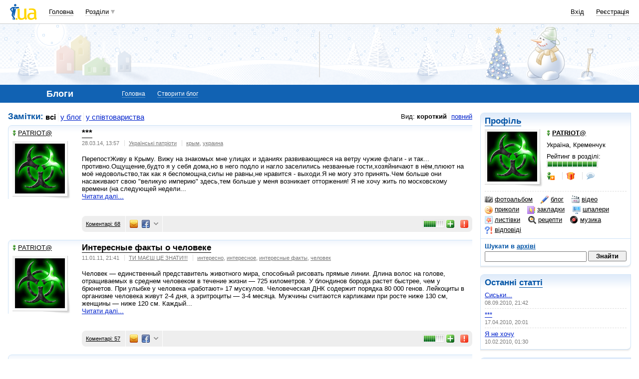

--- FILE ---
content_type: text/html; charset=windows-1251
request_url: https://blog.i.ua/user/1161944/?&brief=1
body_size: 20810
content:
<!DOCTYPE html PUBLIC "-//W3C//DTD XHTML 1.0 Transitional//EN" "http://www.w3.org/TR/xhtml1/DTD/xhtml1-transitional.dtd">
<html xmlns="http://www.w3.org/1999/xhtml">
<head>
<title>Блог PATRIOT@&nbsp;</title>
<meta http-equiv="content-type" content="text/html; charset=windows-1251" />
<meta name="google-site-verification" content="HShIi9AqQMLaZPv7XOyqYVcwWYfPY-kJbUWtVTQkXkQ" />
<meta property="og:image" content="//i3.i.ua/logo_new1.png" />
<link id="dynamic-favicon" rel="icon" href="//i3.i.ua/css/i2/favicon_16.ico" type="image/x-icon">
<link rel="shortcut icon" href="//i3.i.ua/css/i2/favicon_16.ico" type="image/x-icon">
<link rel="stylesheet" type="text/css" media="all" href="//i3.i.ua/css/i2/blue/blog.ya8a3b034.css" />
<script type="text/javascript">
<!--
window.JS_ERROR_NOTIFY = 'MA==';
var lmJsVersion = 1.690;
var lmJsPath = '//i3.i.ua/js/';
var JS_LANG_ID = 2;
var I_VER2 = true;
var I_SSL = true;
//-->
</script>
<script type="text/javascript" src="//i3.i.ua/js/util.ya033ba43.js"></script>
<script type="text/javascript" src="//i3.i.ua/js/JSHttpRequest.y989b751f.js"></script>
<script type="text/javascript" src="//i3.i.ua/js/i/global.y18bbae35.js"></script>
<script type="text/javascript" src="//i3.i.ua/js/i/autoload.y718797e6.js"></script>
<script type="text/javascript" src="//i3.i.ua/js/i/popupdiv.y2ddeb664.js"></script>
<script type="text/javascript" src="//i3.i.ua/js/i/popupdiv_u.y78e0105e.js"></script>
<script type="text/javascript" src="//i3.i.ua/js/i/syntaxhighlighter/shCore.ya4a99c69.js"></script>
<script type="text/javascript" src="//i3.i.ua/js/i/syntaxhighlighter/shAutoloader.y93688e0d.js"></script>
<script type="text/javascript" src="//i3.i.ua/js/i/blog_vote.yf2f5e4ff.js"></script>
<script type="text/javascript" src="//i3.i.ua/js/i/prompt.yefd4e444.js"></script>
<script type="text/javascript" src="//i3.i.ua/js/i/item_opinion2.y9a21d550.js"></script>
<script type="text/javascript" src="//i3.i.ua/js/form.y5b5b4ba3.js"></script>
<script type="text/javascript" src="//i3.i.ua/js/i/form.yab1d854f.js"></script>
<link href="https://i.i.ua/js/i/syntaxhighlighter/styles/shCoreEclipse.css" rel="stylesheet" type="text/css" />
<meta property="vk:app_id" content="2409464" />
<link rel="alternate" type="application/rss+xml" title="BLOG.I.UA - PATRIOT@" href="https://blog.i.ua/user/1161944/rss/" />
<link rel="meta" type="application/rdf+xml" title="FOAF" href="https://narod.i.ua/user/1161944/foaf/" /><script data-ad-client="ca-pub-3755662197386269" async src="https://pagead2.googlesyndication.com/pagead/js/adsbygoogle.js"></script><!-- GAM Code in <head> section START -->
<script> !(function () { window.googletag = window.googletag || {}; window.vmpbjs = window.vmpbjs || {}; window.vpb = window.vpb || {}; vpb.cmd = vpb.cmd || []; vpb.st=Date.now();  vpb.fastLoad = true; googletag.cmd = googletag.cmd || []; vmpbjs.cmd = vmpbjs.cmd || []; var cmds = []; try{ cmds = googletag.cmd.slice(0); googletag.cmd.length = 0; }catch(e){} var ready = false; function exec(cb) { return cb.call(googletag); } var overriden = false; googletag.cmd.push(function () { overriden = true; googletag.cmd.unshift = function (cb) { if (ready) { return exec(cb); } cmds.unshift(cb); if (cb._startgpt) { ready = true; for (var k = 0; k < cmds.length; k++) { exec(cmds[k]); } } }; googletag.cmd.push = function (cb) { if (ready) { return exec(cb); } cmds.push(cb); }; }); if(!overriden){ googletag.cmd.push = function (cb) { cmds.push(cb); }; googletag.cmd.unshift = function (cb) { cmds.unshift(cb); if (cb._startgpt) { ready = true; if (googletag.apiReady) { cmds.forEach(function (cb) { googletag.cmd.push(cb); }); } else { googletag.cmd = cmds; } } }; } var dayMs = 36e5, cb = parseInt(Date.now() / dayMs), vpbSrc = '//player.adtcdn.com/prebidlink/' + cb + '/wrapper_hb_738585_17250.js', pbSrc = vpbSrc.replace('wrapper_hb', 'hb'), gptSrc = '//securepubads.g.doubleclick.net/tag/js/gpt.js', c = document.head || document.body || document.documentElement; function loadScript(src, cb) { var s = document.createElement('script'); s.src = src; s.defer=false; c.appendChild(s); s.onload = cb; s.onerror = function(){ var fn = function(){}; fn._startgpt = true; googletag.cmd.unshift(fn); }; return s; } loadScript(pbSrc); loadScript(gptSrc); loadScript(vpbSrc); })() </script>

<script type="text/javascript">
	var ua = navigator.userAgent.toLowerCase();
	if(ua.indexOf('mobile')==-1 && ua.indexOf('iphone')==-1 && ua.indexOf('ipad')==-1  && ua.indexOf('android')==-1) { //desktop
		window.googletag = window.googletag || {cmd: []};
		googletag.cmd.push(function() {
			googletag.defineSlot('/21861267298/i.ua/premium_side_banner', [[300, 600], [300, 250]], 'div-gpt-ad-i.ua/premium_side_banner').addService(googletag.pubads());
			googletag.defineSlot('/21861267298/i.ua/top_banner', [[728, 90], [970, 90]], 'div-gpt-ad-i.ua/top_banner').addService(googletag.pubads());
			googletag.pubads().enableSingleRequest();
			googletag.pubads().collapseEmptyDivs();
			googletag.enableServices();
		});
	} else { //mobile
		window.googletag = window.googletag || {cmd: []};
		googletag.cmd.push(function() {
			googletag.defineSlot('/21861267298/i.ua/premium_side_banner', [[300, 600], [300, 250], [300, 400], [336, 280], [320, 165]], 'div-gpt-ad-i.ua/premium_side_banner').addService(googletag.pubads());
			googletag.pubads().enableSingleRequest();
			googletag.pubads().collapseEmptyDivs();
			googletag.enableServices();
		});
	}
</script>
<!-- GAM Code in <head> section END --><script type="text/javascript" async id="Admixer" data-inv="//inv-nets.admixer.net/" data-r="always" data-bundle="desktop" src="https://cdn.admixer.net/scripts3/loader2.js"></script><script type="text/javascript">
(function() {

	var branding = {
			padTop:130,
			bgColor:'#fff',
			fixed:true,
			hwAlco:false,
			hwMed:false,
			iuaNew:false
		};
	
	function addEvent(e,t,f) {
		if (e.addEventListener) {
			e.addEventListener(t, f, false);
		} else if (e.attachEvent) {
			e.attachEvent('on'+t, f);
		}
	}
	
	function removeEvent(e,t,f) {
		if (e.removeEventListener) {
			e.removeEventListener(t, f, false);
		} else if (e.detachEvent) {
			e.detachEvent('on'+t, f);
		}
	}
	
	function merge() {
		var options, name, copy, target=arguments[0] || {};
		for (i = 1; i < arguments.length; i++ )
			if ((options = arguments[i]) != null)
				for (name in options)
					if (options.hasOwnProperty(name) && options[name] !== undefined)
						target[name] = options[name];
		return target;
	}

	function GEBCN(cn){
		if(document.getElementsByClassName) // Returns NodeList here
			return document.getElementsByClassName(cn);

		cn = cn.replace(/ *$/, '');

		if(document.querySelectorAll) // Returns NodeList here
			return document.querySelectorAll((' ' + cn).replace(/ +/g, '.'));

		cn = cn.replace(/^ */, '');

		var classes = cn.split(/ +/), clength = classes.length;
		var els = document.getElementsByTagName('*'), elength = els.length;
		var results = [];
		var i, j, match;

		for(i = 0; i < elength; i++){
			match = true;
			for(j = clength; j--;)
				if(!RegExp(' ' + classes[j] + ' ').test(' ' + els[i].className + ' '))
					match = false;
			if(match)
				results.push(els[i]);
		}

		// Returns Array here
		return results;
	}

	function addClass (o, c) {
		var re = new RegExp("(^|\\s)" + c + "(\\s|$)", "g");
		if (re.test(o.className)) return
		o.className = (o.className + " " + c).replace(/\s+/g, " ").replace(/(^ | $)/g, "");
	}

	function getStyle(e,s){
		if (e.currentStyle) { return e.currentStyle[s]||''; }
		else if (window.getComputedStyle) { return window.getComputedStyle(e,null)[s]||''; }
	}

	addEvent(window,"message", catchMsg);
	
	function catchMsg(e) {
		if (typeof e.data == 'string') {
			var str = e.data;
			if (str.indexOf('admBranding_padTop') != -1) {
				branding.padTop = str.split('_')[str.split('_').length-1]; 
			}
			if (str.indexOf('admBranding_bgColor') != -1) {
				branding.bgColor = str.split('_')[str.split('_').length-1];
			}
			if (str.indexOf('admBranding_fixed') != -1) {
				branding.fixed = str.split('_')[str.split('_').length-1];
			}
			if (str.indexOf('admBranding_hwAlco') != -1) {
				branding.hwAlco = str.split('_')[str.split('_').length-1];
				branding.hwAlco = (branding.hwAlco=='true')?true:false;
			}
			if (str.indexOf('admBranding_hwMed') != -1) {
				branding.hwMed = str.split('_')[str.split('_').length-1];
				branding.hwMed = (branding.hwMed=='true')?true:false;
			}
			if (str.indexOf('admBranding_iuaNew') != -1) {
				branding.iuaNew = str.split('_')[str.split('_').length-1];
				branding.iuaNew = (branding.iuaNew=='true')?true:false;
			}
			if (e.data == 'admix_branding') {
				loadBranding();
				removeEvent(window,"message", catchMsg);
			}
		}
	}

	function loadBranding() {
		var html_brnd,
			html_brnd_first,
			topId = ['admixer_async_681667001',  // weather
					'admixer_async_1388268464',  // video
					'admixer_async_395934906',  // tv
					'admixer_async_1382177623',  // radio
					'admixer_async_1115304362',  // prikol
					'admixer_async_1036325645',  // perevod
					'admixer_async_1071860055',  // otvet
					'admixer_async_2022697699',  // news
					'admixer_async_697525821',  // narod
					'admixer_async_1419050558',  // music
					'admixer_async_1890157712',  // map
					'admixer_async_98527678',  // mail
					'admixer_async_884978609',  // love
					'admixer_async_393312103',  // links
					'admixer_async_1871637314',  // job
					'admixer_async_1764799217',  // goroskop
					'admixer_async_1714031575',  // cook
					'admixer_async_1974191118',  // board
					'admixer_async_1023898800',  // blog
					'admixer_async_68886793', // finance
					'admixer_async_168746454', // kino
					'admixer_async_536713179',  // inner
					'admixer_top_weather',  // weather
					'admixer_top_video',  // video
					'admixer_top_tv',  // tv
					'admixer_top_radio',  // radio
					'admixer_top_prikol',  // prikol
					'admixer_top_perevod',  // perevod
					'admixer_top_otvet',  // otvet
					'admixer_top_news',  // news
					'admixer_top_narod',  // narod
					'admixer_top_music',  // music
					'admixer_top_map',  // map
					'admixer_top_mail',  // mail
					'admixer_top_love',  // love
					'admixer_top_links',  // links
					'admixer_top_job',  // job
					'admixer_top_goroskop',  // goroskop
					'admixer_top_cook',  // cook
					'admixer_top_board',  // board
					'admixer_top_blog',  // blog
					'admixer_top_finance',  // finance
					'admixer_top_kino',  // kino
					'admixer_top_inner',
					'admixer1900238815',  // РїРѕРіРѕРґР°
					'admixer1592765002',  // РІС–РґРµРѕ
					'admixer2018680908',  // Р±Р»РѕРі
					'admixer2003887078',  // РѕРіРѕР»РѕС€РµРЅРЅСЏ
					'admixer1839429767',  // СЂРµС†РµРїС‚Рё
					'admixer1440041165',  // С„С–РЅР°РЅСЃРё
					'admixer1482317815',  // РіРѕСЂРѕСЃРєРѕРї
					'admixer2119521347',  // РєС–РЅРѕ
					'admixer2141460128',  // Р·Р°РєР»Р°РґРєРё
					'admixer1437555796',  // Р·РЅР°Р№РѕРјСЃС‚РІР°
					'admixer1737613027',  // РїРѕС€С‚Р°
					'admixer1357023805',  // РєР°СЂС‚Рё
					'admixer1725162627',  // РјСѓР·РёРєР°
					'admixer2104168544',  // РЅР°СЂРѕРґ
					'admixer1941108520',  // РЅРѕРІРёРЅРё
					'admixer1391926897',  // РІС–РґРїРѕРІС–РґС–
					'admixer1299639551',  // РїРµСЂРµРєР»Р°Рґ
					'admixer1703810878',  // РїСЂРёРєРѕР»Рё
					'admixer1950921536',  // СЂР°РґС–Рѕ
					'admixer1325805726',  // С‚РµР»РµРїСЂРѕРіСЂР°РјР°
					'admixer2018677155',  // РІСЃС– С–РЅС€С– СЂРѕР·РґС–Р»Рё
					];  // inner

		for (var i=0; i<topId.length; i++) {
			if (document.getElementById(topId[i])) {
				html_brnd = document.getElementById(topId[i]);
				break;
			}
		}
		
		var partition = window.location.hostname.split('.')[0];
		
		if (branding.iuaNew) {

			var partitions_new = ['weather','finance','perevod','map','tv','goroskop','prikol'];
			
			var isNewPartition = (function() {
				for (var i=0; i < partitions_new.length; i++) {
					if (partitions_new[i] == partition) {
						return true;
					}
				}
				return false;
			})();
			
			if (isNewPartition) {
				
				var bOffset = 47;
				
				if (html_brnd) {
					if (html_brnd.firstChild) {
						html_brnd_first = html_brnd.firstChild;
						merge(html_brnd_first.style, {'max-width':'100%','max-height':'100%','min-width':'100%','min-height':'100%'});
					}
				} else {
					console.log('Function loadBranding stopped');
					console.log('Place holder id for TOP banner is not found in topId array');
					return;
				}
				
				if (typeof I_VER3 !== 'undefined') {
					
					if (GEBCN('body_container')[0]) {
						var body_cont = GEBCN('body_container')[0];
					}
					
					addClass(document.body, 'iua_branding');
					document.body.style.overflowX = 'hidden';
					
					if (GEBCN('header_adv')[0]) {
						var header_adv_cont = GEBCN('header_adv')[0];
						header_adv_cont.style.display = 'none';
					}
					
					if (GEBCN('header_container').length) {
						merge(GEBCN('header_container')[0].style, {'position':'absolute','width':'100%','z-index':2});
					}
					
					if (GEBCN('page')[0]) {
						var page_cont = GEBCN('page')[0];
						merge(page_cont.style, {'position':'relative','z-index':1});
						var contWidth = getStyle(page_cont, 'width'); 
						if (~contWidth.indexOf("px")) {
							contWidth = +contWidth.slice(0,contWidth.length-2)+8;
						}
					}
					
					body_cont.style.top = (bOffset+parseInt(branding.padTop)) + 'px';
					
					if (document.getElementById('section_nav')) {
						document.getElementById('section_nav').style.zIndex = 1;
					}
					
					if (GEBCN('footer_container').length) {
						merge(GEBCN('footer_container')[0].style, {'top':parseInt(branding.padTop)+20+ 'px', 'z-index':1});
					}
					
					merge(html_brnd.style, {'position':'fixed','top':bOffset+'px','width':'100%','height':'100%','overflow': 'hidden','z-index':0});
					document.body.appendChild(html_brnd);
					
					$(window).scroll(function () {
						if ($(window).scrollTop() >= bOffset) {
							$(html_brnd).css({'top':0+'px', 'position':'fixed'});
						} else {
							$(html_brnd).css({'top':bOffset-$(window).scrollTop()+'px', 'position':'absolute'});
						}
					});
					
					function addHealthWarning() {
						var hwDiv = document.createElement('DIV');
						GEBCN('page')[0].appendChild(hwDiv);
						merge(hwDiv.style, {
							'position':'relative',
							'width':'1100px',
							'height':'142px',
							'margin':'0 auto',
							'min-width':'1100px',
							'max-width':'1100px',
							'background-color':'#fff',
							'background-image': (branding.hwAlco ? 'url(//i.holder.com.ua/h/1/2/282_pf2_1.jpg)' : branding.hwMed ? 'url(//i.holder.com.ua/h/5/6/266_pf1_1.jpg)' : ''),
							'background-repeat':'no-repeat',
							'background-position':'center top',
							'background-size':'contain',
							'z-index':1
						});
						
					}
					
					if (branding.hwAlco || branding.hwMed) {
						addHealthWarning();
					}
						
				}
					
			}
				
		} else {
				
			if (html_brnd) {
				if (html_brnd.firstChild) {
					html_brnd_first = html_brnd.firstChild;
					merge(html_brnd_first.style, {'max-width':'100%','max-height':'150px','min-width':'100%','min-height':'150px'});
				}
			} else {
				console.log('Function loadBranding stopped');
				console.log('Place holder id for TOP banner is not found in topId array');
				return;
			}
			
			merge(html_brnd.style, {'width':'100%','height':'150px','max-width':'100%','max-height':'150px','min-width':'100%','min-height':'150px','margin':'0px auto'});
			if (GEBCN('header_adv').length) {
				GEBCN('header_adv')[0].style.padding = '0px';
			}
			if (GEBCN('header_adv_item').length) {
				merge(GEBCN('header_adv_item')[0].style, { 'width':'100%', 'border':'none' });
			}
			if (GEBCN('widget_adv').length) {
				merge(GEBCN('widget_adv')[0].style, { 'width':'100%', 'border':'none' });
			}
			
		}
		
	}
})();
</script><script type="text/javascript" async src="//i.holder.com.ua/t/holder.js"></script><script async src="https://www.googletagmanager.com/gtag/js?id=G-9CZ974SN72"></script>
		<script>
			window.dataLayer = window.dataLayer || [];
			function gtag(){dataLayer.push(arguments);}
			gtag("js", new Date());
			gtag("config", "G-9CZ974SN72");
		</script><script type="text/javascript">
<!--
if (window.frPr)
	window.frPr();
FV_choiseJSLanguage(2);
//-->
</script>
</head>

<body>
	<div class="body_container">
<div id="bmcounter">
<script type="text/javascript" language="javascript"><!--
iS='<img src="//r.i.ua/s?u6033&p0&n'+Math.random();
iD=document;if(!iD.cookie)iD.cookie="b=b; path=/";if(iD.cookie)iS+='&c1';
try{
iS+='&d'+(screen.colorDepth?screen.colorDepth:screen.pixelDepth)
+"&w"+screen.width+'&h'+screen.height;
}catch(e){}
iT=iR=iD.referrer.replace(/^.*\/\//, '');iH=window.location.href.replace(/^.*\/\//, '');
((iI=iT.indexOf('/'))!=-1)?(iT=iT.substring(0,iI)):(iI=iT.length);
if(iT!=iH.substring(0,iI))iS+='&f'+escape(iR);
iS+='&r'+escape(iH);
iD.write(iS+'" border="0" width="1" height="1" />');
bmQ='//c.bigmir.net/?s134156&t6&n'+Math.random();
bmD=document;
if(bmD.cookie)bmQ+='&c1';
try{
bmS=screen;bmQ+='&d'+(bmS.colorDepth?bmS.colorDepth:bmS.pixelDepth)+"&r"+bmS.width;
}catch(e){}
bmF = bmD.referrer.replace(/^.*\/\//, '');
if(bmF.indexOf('.i.ua')==-1)bmQ+='&f'+escape(bmF);
UtilLite.addEvent(window, 'load', function () {
	var img = dge('bmcounter').appendChild(dce('IMG'));
	img.border=0;
	img.width=1;
	img.height=1;
	img.src=bmQ;
});

function ILoadScript(src){var t='script',gt=iD.createElement(t),s=iD.getElementsByTagName(t)[0];gt.setAttribute('async','async');gt.src=src; s.parentNode.insertBefore(gt,s);}
var pp_gemius_identifier = new String('d1Y6Rktd0vu.ebG1eYgZNseC.K4wwJgTfEICbw1AYIL.y7');
function gemius_pending(i) { window[i] = window[i] || function() {var x = window[i+'_pdata'] = window[i+'_pdata'] || []; x[x.length]=arguments;};};
gemius_pending('gemius_hit'); gemius_pending('gemius_event'); gemius_pending('pp_gemius_hit'); gemius_pending('pp_gemius_event');
ILoadScript('//kpmediagaua.hit.gemius.pl/xgemius.js');

/*var tns_already, tnscm_adn = tnscm_adn || [];
(function(c,m){if(c.indexOf&&c.indexOf(m)<0){c.unshift(m);}}(tnscm_adn,"inline_cm"));
if (!tns_already) {
	tns_already=1;

	UtilLite.addEvent(window, 'load', function () {
		var i=new Image();
		i.src="http://juke.mmi.bemobile.ua/bug/pic.gif?siteid=i.ua&j=1&nocache="+Math.random();
		ILoadScript("http://source.mmi.bemobile.ua/cm/cm.js");
	});
}*/

var _gaq = _gaq || [];
_gaq.push(['_setAccount', 'UA-34374057-1']);
_gaq.push(['_setDomainName', '.i.ua']);
_gaq.push(['_addOrganic', 'go.mail.ru', 'q']);
_gaq.push(['_addOrganic', 'nigma.ru', 's']);
_gaq.push(['_addOrganic', 'search.qip.ru', 'query']);
_gaq.push(['_addOrganic', 'aport.ru', 'r']);
_gaq.push(['_addOrganic', 'webalta.ru', 'q']);
_gaq.push(['_addOrganic', 'search.livetool.ru', 'text']);
_gaq.push(['_addOrganic', 'poisk.ngs.ru', 'q']);
_gaq.push(['_addOrganic', 'search.tyt.by', 'query']);
_gaq.push(['_addOrganic', 'search.ukr.net', 'search_query']);
_gaq.push(['_addOrganic', 'liveinternet.ru', 'q']);
_gaq.push(['_addOrganic', 'meta.ua', 'q']);
_gaq.push(['_addOrganic', 'gogo.ru', 'q']);
_gaq.push(['_trackPageview']);
UtilLite.addEvent(window, 'load', function () {
	ILoadScript('//stats.g.doubleclick.net/dc.js');
});
//--></script></div><div id="zone_1703792907"></div>
		<script>
			(function(w,d,o,g,r,a,m){
				var cid="zone_1703792907";
				w[r]=w[r]||function(){(w[r+"l"]=w[r+"l"]||[]).push(arguments)};
				function e(b,w,r){if((w[r+"h"]=b.pop())&&!w.ABN){
					var a=d.createElement(o),p=d.getElementsByTagName(o)[0];a.async=1;
					a.src="https://cdn."+w[r+"h"]+"/libs/e.js";a.onerror=function(){e(g,w,r)};
					p.parentNode.insertBefore(a,p)}}e(g,w,r);
				w[r](cid,{id:1703792907,domain:w[r+"h"]});
			})(window,document,"script",["umh.ua"],"ABNS");
		</script>

	<div id="header_overall" class="header_overall">
		<div class="ho_nav">
			<a href="https://www.i.ua" class="ho_logo"></a>
			<ul class="ho_menu ho_menu-main">
		<li class="ho_menu_item"><a href="https://www.i.ua/">Головна</a></li>
		<li class="ho_menu_item"><span class="a ho_sections" onClick="i_showSections(this)">Розділи</span></li>
</ul>
<ul id="user_sections2_editable" class="ho_menu ho_menu-sections">
</ul>
			<ul class="ho_menu ho_menu-account">
<li class="ho_menu_item"><a onclick="return i_showFloat(1);" href="https://passport.i.ua/login/">Вхід</a></li>
<li class="ho_menu_item"><a href="https://passport.i.ua/registration/?_url=https%3A%2F%2Fblog.i.ua%2Fuser%2F1161944%2F%3F%26brief%3D1">Реєстрація</a></li>
</ul>
		</div>
		<div class="ho_sections_nav" id="sections" style="display: none">
	<div class="ho_sections_content ho_sections_nav_set">
		<ul class="ho_site_sections">
<li class="ho_site_sections_item"><a sectionID="11" class="icon i_mail" href="http://mail.i.ua/">Пошта</a></li><li class="ho_site_sections_item"><a sectionID="45" class="icon i_finance" href="https://finance.i.ua/">Фінанси</a></li><li class="ho_site_sections_item"><a sectionID="43" class="icon i_map" href="https://map.i.ua/">Карти</a></li><li class="ho_site_sections_item"><a sectionID="26" class="icon i_tv" href="https://tv.i.ua/">TV</a></li><li class="ho_site_sections_item"><a sectionID="23" class="icon i_weather" href="https://weather.i.ua/">Погода</a></li><li class="ho_site_sections_item"><a sectionID="22" class="icon i_aquarius" href="https://goroskop.i.ua/">Гороскоп</a></li><li class="ho_site_sections_item"><a sectionID="64" class="icon i_music" href="http://music.i.ua/">Музика</a></li><li class="ho_site_sections_item"><a sectionID="81" class="icon i_radio" href="http://radio.i.ua/">Радіо</a></li><li class="ho_site_sections_item"><a sectionID="55" class="icon i_kino" href="http://kino.i.ua/">Кіно</a></li><li class="ho_site_sections_item"><a sectionID="29" class="icon i_perevod" href="https://perevod.i.ua/">Переклад</a></li><li class="ho_site_sections_item"><a sectionID="47" class="icon i_org" href="http://org.i.ua/">Органайзер</a></li><li class="ho_site_sections_item"><a sectionID="56" class="icon i_files" href="https://files.i.ua/">Файли</a></li><li class="ho_site_sections_item"><a sectionID="16" class="icon i_job" href="http://job.i.ua/">Робота</a></li><li class="ho_site_sections_item"><a sectionID="24" class="icon i_catalog" href="http://catalog.i.ua/">Каталог</a></li><li class="ho_site_sections_item"><a sectionID="36" class="icon i_links" href="http://links.i.ua/">Закладки</a></li><li class="ho_site_sections_item"><a sectionID="17" class="icon i_rss" href="http://rss.i.ua/">RSS</a></li><li class="ho_site_sections_item"><a sectionID="41" class="icon i_board" href="http://board.i.ua/">Оголошення</a></li><li class="ho_site_sections_item"><a sectionID="48" class="icon i_news" href="http://news.i.ua/">Новини</a></li><li class="ho_site_sections_item"><a sectionID="69" class="icon i_otvet" href="http://otvet.i.ua/">Відповіді</a></li><li class="ho_site_sections_item"><a sectionID="42" class="icon i_oboi" href="http://oboi.i.ua/">Шпалери</a></li><li class="ho_site_sections_item"><a sectionID="49" class="icon i_cards" href="http://cards.i.ua/">Листівки</a></li><li class="ho_site_sections_item"><a sectionID="74" class="icon i_group" href="http://group.i.ua/">Групи</a></li><li class="ho_site_sections_item"><a sectionID="28" class="icon i_narod" href="https://narod.i.ua/">Народ</a></li><li class="ho_site_sections_item"><a sectionID="20" class="icon i_prikol" href="https://prikol.i.ua/">Приколи</a></li><li class="ho_site_sections_item"><a sectionID="21" class="icon i_love" href="http://love.i.ua/">Знайомства</a></li><li class="ho_site_sections_item"><a sectionID="25" class="icon i_photo" href="http://photo.i.ua/">Фото</a></li><li class="ho_site_sections_item"><a sectionID="30" class="icon i_blog" href="https://blog.i.ua/">Блоги</a></li><li class="ho_site_sections_item"><a sectionID="32" class="icon i_video" href="https://video.i.ua/">Відео</a></li><li class="ho_site_sections_item"><a sectionID="59" class="icon i_cook" href="http://cook.i.ua/">Рецепти</a></li>		</ul>
	</div>
	<i class="ho_sections_nav_switcher" onclick="i_showSections();" title="Приховати меню розділів"></i>
</div>
	</div>
	<div class="header_adv winter">
		<div class="header_adv_item">
<div id="zone_2018680908"></div>
		<script>
			(function(w,d,o,g,r,a,m){
				var cid="zone_2018680908";
				w[r]=w[r]||function(){(w[r+"l"]=w[r+"l"]||[]).push(arguments)};
				function e(b,w,r){if((w[r+"h"]=b.pop())&&!w.ABN){
					var a=d.createElement(o),p=d.getElementsByTagName(o)[0];a.async=1;
					a.src="https://cdn."+w[r+"h"]+"/libs/e.js";a.onerror=function(){e(g,w,r)};
					p.parentNode.insertBefore(a,p)}}e(g,w,r);
				w[r](cid,{id:2018680908,domain:w[r+"h"]});
			})(window,document,"script",["umh.ua"],"ABNS");
		</script>		</div>
	</div>
	<div class="section_nav">
		<ul class="sn_menu">
			<li class="sn_menu_item"><span class="sn_menu_title">Блоги</span></li>
			<li class="sn_menu_item "><a href="/" >Головна</a></li>
			<li class="sn_menu_item "><a href="/note/add/" onclick="return i_showFloat(1, 'http://blog.i.ua/note/add/');">Створити блог</a></li>
		</ul>
	</div>
<!--/branding -->

<!-- }}} HEADER -->
<div class="Body clear">
<div class="Right">

<!-- LEFT {{{ -->
<div class="block_gamma_gradient"><div class="tl"></div><div class="br"></div>
	<div class="content clear">
				<h2><a href="http://narod.i.ua/user/1161944/">Профіль</a></h2>
		<dl class="preview_left profile clear">
			<dt><a href="http://narod.i.ua/user/1161944/" class="avatar"><img src="//i.i.ua/avatar/4/4/1161944_244091187.gif" width="100" height="100" alt="PATRIOT@" /></a></dt>
			<dd>
				<p><a href="http://narod.i.ua/user/1161944/" class="boy"><i></i><b>PATRIOT@</b></a></p>
				<p>Україна, Кременчук</p>
				<div>
					<p>Рейтинг в розділі:<br><span class="rating" title="Рівень 9, рейтинг 19842"><b style="width: 99%"></b></span></p>
					<ul class="list_separated">
<li><span class="link friend" title="До друзів" onclick="return i_showFloat(1);"><i></i></span></li> <li><a class="gift" href="http://narod.i.ua/present/1161944/"><i title="Зробити подарунок"></i></a></li>
						<li><a class="talk_16" href="http://passport.i.ua/login/?_url=https://blog.i.ua/user/1161944/?&brief=1" /><i title="Повідомлення в чат"></i></a></li>
					</ul>
				</div>
			</dd>
		</dl>

<ul class="user_controls sections clear"><li><a class="photo_16" href="http://photo.i.ua/user/1161944/"><i></i>фотоальбом</a></li><li class="current"><a class="blog_16" href="https://blog.i.ua/user/1161944/"><i></i>блог</a></li><li><a class="video_16" href="http://video.i.ua/user/1161944/"><i></i>відео</a></li><li><a class="prikol_16" href="http://prikol.i.ua/user/1161944/"><i></i>приколи</a></li><li><a class="links_16" href="http://links.i.ua/user/1161944/"><i></i>закладки</a></li><li><a class="oboi_16" href="http://oboi.i.ua/user/1161944/"><i></i>шпалери</a></li><li><a class="cards_16" href="http://cards.i.ua/user/1161944/"><i></i>листівки</a></li><li><a class="cook_16" href="http://cook.i.ua/user/1161944/"><i></i>рецепти</a></li><li><a class="music_16" href="http://music.i.ua/user/1161944/"><i></i>музика</a></li><li><a class="otvet_16" href="http://otvet.i.ua/user/1161944/"><i></i>відповіді</a></li></ul>		<div class="user_search clear">
			<h3>Шукати в <a href="/search/?userID=1161944">архіві</a></a></h3>
			<form action="/search">
				<input name="words" type="text">
				<input type="submit" value="Знайти">
				<input type="hidden" name="type" value="all">
				<input type="hidden" name="userID" value="1161944"/>
			</form>
		</div>
	</div>
</div>
	<div class="block_gamma_gradient">
		<div class="tl"></div><div class="br"></div>
		<div class="content clear">
			<h2>Останні <a href="/user/1161944/">статті</a></h2>
			<ul class="list_underlined clear">
<li><a href="https://blog.i.ua/user/1161944/533295/">Сиськи...</a><br><span class="date">08.09.2010, 21:42</span></li><li><a href="https://blog.i.ua/user/1161944/449929/">***</a><br><span class="date">17.04.2010, 20:01</span></li><li><a href="https://blog.i.ua/user/1161944/406154/">Я не хочу</a><br><span class="date">10.02.2010, 01:30</span></li>			</ul>
		</div>
	</div>
<div class="block_gamma_gradient">
	<div class="tl"></div><div class="br"></div>
	<div class="content clear">
		<h2>Свіжі <a href="http://photo.i.ua/user/1161944/">фотографії</a></h2>
		<ul class="list_cols_2 clear">

			<li><a href="http://photo.i.ua/user/1161944/85013/14406236/" class="preview_photo "><img src="//os1.i.ua/3/2/14406236_940a82c0.jpg" style="width:100px;height:56px;margin:22px 0px 22px 0px" alt="" /></a></li>
			<li><a href="http://photo.i.ua/user/1161944/317242/12083162/" class="preview_photo "><img src="//os1.i.ua/3/2/12083162_e3fda34f.jpg" style="width:100px;height:70px;margin:15px 0px 15px 0px" alt="" /></a></li>
		</ul>
	</div>
</div>
<div class="block_gamma_gradient">
	<div class="tl"></div><div class="br"></div>
	<div class="content clear">
		<h2>Свіже <a href="https://video.i.ua/user/1161944/">відео</a></h2>
		<ul class="list_cols_2 clear">

			<li>
				<a href="https://video.i.ua/user/1161944/23527/465594/" class="preview_video "><img src="https://os1.i.ua/2/1/465594.jpg" width="100" height="75" alt="Хит 2018" /></a><br>
				<small><a href="https://video.i.ua/user/1161944/23527/465594/">Хит 2018</a></small>
			</li>
			<li>
				<a href="https://video.i.ua/user/1161944/20666/425638/" class="preview_video "><img src="https://os1.i.ua/2/1/425638.jpg" width="100" height="75" alt="Ми єдиний народ" /></a><br>
				<small><a href="https://video.i.ua/user/1161944/20666/425638/">Ми єдиний народ</a></small>
			</li>
		</ul>
	</div>
</div>
<div class="block_gamma_gradient">
	<div class="tl"></div><div class="br"></div>
	<div class="content clear">
		<h2>Свіжі <a href="http://oboi.i.ua/user/1161944/">шпалери</a></h2>
		<ul class="list_cols_2 clear">

			<li>
				<a href="http://oboi.i.ua/user/1161944/2/596471/" class="preview_wallpaper"><img src="https://os1.i.ua/1/100/596471.jpg" style="width:100px;height:63px;margin:6px 0px 6px 0px;" alt="" title="" /></a><br>
				<small ><a href="http://oboi.i.ua/user/1161944/2/596471/"></a></small>
			</li>
			<li>
				<a href="http://oboi.i.ua/user/1161944/15/578245/" class="preview_wallpaper"><img src="https://os1.i.ua/1/100/578245.jpg" style="width:100px;height:63px;margin:6px 0px 6px 0px;" alt="" title="" /></a><br>
				<small ><a href="http://oboi.i.ua/user/1161944/15/578245/"></a></small>
			</li>
		</ul>
	</div>
</div>

<!-- }}} LEFT -->
</div>
<div class="Left">
<div class="Wrap">

<!-- CENTER {{{ -->
<div class="sorting clear">
<dl class="float_right">
	<dt>Вид:</dt><dd><a class="current" href="?&brief=1">короткий</a></dd><dd><a class="" href="?&brief=0">повний</a></dd></dl>
<h2>Замітки:</h2>
<big><dl>
<dd><a href="?brief=1&filter=all" class="current">всі</a></dd><dd><a href="?brief=1&filter=blog" class="">у блог</a></dd><dd><a href="?brief=1&filter=community" class="">у співтовариства</a></dd></dl></big>
</div>
<div class="post_container clear">
	<div class="tl"></div>
	<div class="author">
		<p><a href="/user/1161944/" class="boy"><i></i>PATRIOT@</a></a></p>
		<a href="/user/1161944/" class="avatar"><img src="//i.i.ua/avatar/4/4/1161944_244091187.gif" width="100" height="100" alt="PATRIOT@" /></a>	</div>
	<div class="post">
		<div class="Wrap">
			<div class="post_title">
				<h2 class=""><a href="/community/5755/1391398/"><i></i>***</a></h2>
				<ul class="list_separated clear">
					<li><span class="date">28.03.14, 13:57</span></li>
					<li><a href="/community/5755">Українські патріоти</a></li>
<li><span class="tags_list"><a href="/search/?type=label&words=838">крым</a>, <a href="/search/?type=label&words=429">украина</a></span></li>				</ul>
			</div>
			<div class="entry">
				ПерепостЖиву в Крыму. Вижу на знакомых мне улицах и зданиях развивающиеся на ветру чужие флаги - и так... противно.Ощущение,будто
 я у себя дома,но в него подло и нагло заселились незванные 
гости,хозяйничают в нём,плюют на моё недовольство,так как я 
беспомощна,силы не равны,не нравится - выходи.Я 
не могу это принять.Чем больше они насаживают свою &quot;великую империю&quot; 
здесь,тем больше у меня возникает отторжения! Я не хочу жить по 
московскому времени (на следующей недели...<p><a class="readmore" href="/community/5755/1391398/">Читати далі...</a></p>			</div>
			<div class="item_controls">
				<div class="tl"></div><div class="tr"></div><div class="bl"></div><div class="br"></div>
				<div class="clear">
    				<div class="vote">
<span  title="Рейтинг +482" id="io2_mainContainer_1391398" itemID="1391398" js="/js/item_op_note.js" io_useUpdate="1"><span class="rating_narrow"><b  style="width: 62%"></b></span><b class="advise" title="Рекомендувати" onclick="io2_openLike(this); return i_showFloat(1);"><i></i></b><b class="complain" title="Повідомити модератора про порушення правил" onclick="return i_showFloat(1);"><i></i></b></span>					</div>
					<ul class="menu_links">
<li><a href="/community/5755/1391398/">Коментарі: 68</a></li>					</ul>
<ul class="shared transparent" >
<li><a class="share email" href="/community/5755/1391398/send//?urlBack=%2Fuser%2F1161944%2F%3F%26brief%3D1" title="На email"></a></li><li>

				<a onclick="ip_shareHit(this);" target="_blank" class="share facebook" href="https://www.facebook.com/dialog/feed?app_id=1994974597449340&display=popup&amp;caption=%2A%2A%2A&link=http%3A%2F%2Fblog.i.ua%2Fcommunity%2F5755%2F1391398%2F&redirect_uri=https://www.facebook.com&display=popup" title="В Facebook"></a>
			</li><li>
				<span class="share open" href="#" title="Більше сервісів" onclick="Autoload.call('ip_showShared', this, 'http://blog.i.ua/community/5755/1391398/', '%2A%2A%2A', 'Сподобалась ця замітка?', 0); return false;"></span>
			</li></ul>				</div>
			</div>
		</div>
	</div>
</div>




<div class="post_container clear">
	<div class="tl"></div>
	<div class="author">
		<p><a href="/user/1161944/" class="boy"><i></i>PATRIOT@</a></a></p>
		<a href="/user/1161944/" class="avatar"><img src="//i.i.ua/avatar/4/4/1161944_244091187.gif" width="100" height="100" alt="PATRIOT@" /></a>	</div>
	<div class="post">
		<div class="Wrap">
			<div class="post_title">
				<h2 class=""><a href="/community/1799/615422/"><i></i>Интересные факты о человеке</a></h2>
				<ul class="list_separated clear">
					<li><span class="date">11.01.11, 21:41</span></li>
					<li><a href="/community/1799">ТИ МАЄШ ЦЕ ЗНАТИ!!!</a></li>
<li><span class="tags_list"><a href="/search/?type=label&words=111">интересно</a>, <a href="/search/?type=label&words=2296">интересное</a>, <a href="/search/?type=label&words=4145">интересные факты</a>, <a href="/search/?type=label&words=1755">человек</a></span></li>				</ul>
			</div>
			<div class="entry">
				Человек — единственный представитель животного мира, способный рисовать прямые линии.

Длина волос на голове, отращиваемых в среднем человеком в течение жизни — 725 километров.

У блондинов борода растет быстрее, чем у брюнетов.

При улыбке у человека «работают» 17 мускулов.

Человеческая ДНК содержит порядка 80 000 генов.

Лейкоциты в организме человека живут 2-4 дня, а эритроциты — 3-4 месяца.

Мужчины считаются карликами при росте ниже 130 см, женщины — ниже 120 см.

Каждый...<p><a class="readmore" href="/community/1799/615422/">Читати далі...</a></p>			</div>
			<div class="item_controls">
				<div class="tl"></div><div class="tr"></div><div class="bl"></div><div class="br"></div>
				<div class="clear">
    				<div class="vote">
<span  title="Рейтинг +376" id="io2_mainContainer_615422" itemID="615422" js="/js/item_op_note.js" io_useUpdate="1"><span class="rating_narrow"><b  style="width: 59%"></b></span><b class="advise" title="Рекомендувати" onclick="io2_openLike(this); return i_showFloat(1);"><i></i></b><b class="complain" title="Повідомити модератора про порушення правил" onclick="return i_showFloat(1);"><i></i></b></span>					</div>
					<ul class="menu_links">
<li><a href="/community/1799/615422/">Коментарі: 57</a></li>					</ul>
<ul class="shared transparent" >
<li><a class="share email" href="/community/1799/615422/send//?urlBack=%2Fuser%2F1161944%2F%3F%26brief%3D1" title="На email"></a></li><li>

				<a onclick="ip_shareHit(this);" target="_blank" class="share facebook" href="https://www.facebook.com/dialog/feed?app_id=1994974597449340&display=popup&amp;caption=%D0%98%D0%BD%D1%82%D0%B5%D1%80%D0%B5%D1%81%D0%BD%D1%8B%D0%B5+%D1%84%D0%B0%D0%BA%D1%82%D1%8B+%D0%BE+%D1%87%D0%B5%D0%BB%D0%BE%D0%B2%D0%B5%D0%BA%D0%B5&link=http%3A%2F%2Fblog.i.ua%2Fcommunity%2F1799%2F615422%2F&redirect_uri=https://www.facebook.com&display=popup" title="В Facebook"></a>
			</li><li>
				<span class="share open" href="#" title="Більше сервісів" onclick="Autoload.call('ip_showShared', this, 'http://blog.i.ua/community/1799/615422/', '%D0%98%D0%BD%D1%82%D0%B5%D1%80%D0%B5%D1%81%D0%BD%D1%8B%D0%B5+%D1%84%D0%B0%D0%BA%D1%82%D1%8B+%D0%BE+%D1%87%D0%B5%D0%BB%D0%BE%D0%B2%D0%B5%D0%BA%D0%B5', 'Сподобалась ця замітка?', 0); return false;"></span>
			</li></ul>				</div>
			</div>
		</div>
	</div>
</div>




<div class="post_container clear">
	<div class="tl"></div>
	<div class="author">
		<p><a href="/user/1161944/" class="boy"><i></i>PATRIOT@</a></a></p>
		<a href="/user/1161944/" class="avatar"><img src="//i.i.ua/avatar/4/4/1161944_244091187.gif" width="100" height="100" alt="PATRIOT@" /></a>	</div>
	<div class="post">
		<div class="Wrap">
			<div class="post_title">
				<h2 class=""><a href="/user/1161944/533295/"><i></i>Сиськи...</a></h2>
				<ul class="list_separated clear">
					<li><span class="date">08.09.10, 21:42</span></li>
<li><span class="tags_list"><a href="/search/?type=label&words=235">блог</a>, <a href="/search/?type=label&words=2567">грудь</a>, <a href="/search/?type=label&words=4145">интересные факты</a>, <a href="/search/?type=label&words=1386">факты</a></span></li>				</ul>
			</div>
			<div class="entry">
				...ИЛИ ВСЕ, ЧТО ВЫ О НИХ НЕ ЗНАЛИ 
[Приєднана картинка]

[Приєднана картинка]

[Приєднана картинка]

[Приєднана картинка]

[Приєднана картинка]

[Приєднана картинка]

[Приєднана картинка]

[Приєднана картинка]

[Приєднана картинка]


[Приєднана картинка]

[Приєднана картинка]



			</div>
			<div class="item_controls">
				<div class="tl"></div><div class="tr"></div><div class="bl"></div><div class="br"></div>
				<div class="clear">
    				<div class="vote">
<span  title="Рейтинг +722" id="io2_mainContainer_533295" itemID="533295" js="/js/item_op_note.js" io_useUpdate="1"><span class="rating_narrow"><b  style="width: 66%"></b></span><b class="advise" title="Рекомендувати" onclick="io2_openLike(this); return i_showFloat(1);"><i></i></b><b class="complain" title="Повідомити модератора про порушення правил" onclick="return i_showFloat(1);"><i></i></b></span>					</div>
					<ul class="menu_links">
<li><a href="/user/1161944/533295/">Коментарі: 136</a></li>					</ul>
<ul class="shared transparent" >
<li><a class="share email" href="/user/1161944/533295/send//?urlBack=%2Fuser%2F1161944%2F%3F%26brief%3D1" title="На email"></a></li><li>

				<a onclick="ip_shareHit(this);" target="_blank" class="share facebook" href="https://www.facebook.com/dialog/feed?app_id=1994974597449340&display=popup&amp;caption=%D0%A1%D0%B8%D1%81%D1%8C%D0%BA%D0%B8...&link=http%3A%2F%2Fblog.i.ua%2Fuser%2F1161944%2F533295%2F&redirect_uri=https://www.facebook.com&display=popup" title="В Facebook"></a>
			</li><li>
				<span class="share open" href="#" title="Більше сервісів" onclick="Autoload.call('ip_showShared', this, 'http://blog.i.ua/user/1161944/533295/', '%D0%A1%D0%B8%D1%81%D1%8C%D0%BA%D0%B8...', 'Сподобалась ця замітка?', 0); return false;"></span>
			</li></ul>				</div>
			</div>
		</div>
	</div>
</div>




<div class="post_container clear">
	<div class="tl"></div>
	<div class="author">
		<p><a href="/user/1161944/" class="boy"><i></i>PATRIOT@</a></a></p>
		<a href="/user/1161944/" class="avatar"><img src="//i.i.ua/avatar/4/4/1161944_244091187.gif" width="100" height="100" alt="PATRIOT@" /></a>	</div>
	<div class="post">
		<div class="Wrap">
			<div class="post_title">
				<a class="sound_button" href="/user/1161944/449929?autoplay=1"></a>
				<h2 class=""><a href="/user/1161944/449929/"><i></i>***</a></h2>
				<ul class="list_separated clear">
					<li><span class="date">17.04.10, 20:01</span></li>
<li><span class="tags_list"><a href="/search/?type=label&words=574">музика</a>, <a href="/search/?type=label&words=33">музыка</a>, <a href="/search/?type=label&words=429">украина</a>, <a href="/search/?type=label&words=931">україна</a></span></li>				</ul>
			</div>
			<div class="entry">
				______________________________<wbr />______________________________<wbr />______			</div>
			<div class="item_controls">
				<div class="tl"></div><div class="tr"></div><div class="bl"></div><div class="br"></div>
				<div class="clear">
    				<div class="vote">
<span  title="Рейтинг +230" id="io2_mainContainer_449929" itemID="449929" js="/js/item_op_note.js" io_useUpdate="1"><span class="rating_narrow"><b  style="width: 54%"></b></span><b class="advise" title="Рекомендувати" onclick="io2_openLike(this); return i_showFloat(1);"><i></i></b><b class="complain" title="Повідомити модератора про порушення правил" onclick="return i_showFloat(1);"><i></i></b></span>					</div>
					<ul class="menu_links">
<li><a href="/user/1161944/449929/">Коментарі: 28</a></li>					</ul>
<ul class="shared transparent" >
<li><a class="share email" href="/user/1161944/449929/send//?urlBack=%2Fuser%2F1161944%2F%3F%26brief%3D1" title="На email"></a></li><li>

				<a onclick="ip_shareHit(this);" target="_blank" class="share facebook" href="https://www.facebook.com/dialog/feed?app_id=1994974597449340&display=popup&amp;caption=%2A%2A%2A&link=http%3A%2F%2Fblog.i.ua%2Fuser%2F1161944%2F449929%2F&redirect_uri=https://www.facebook.com&display=popup" title="В Facebook"></a>
			</li><li>
				<span class="share open" href="#" title="Більше сервісів" onclick="Autoload.call('ip_showShared', this, 'http://blog.i.ua/user/1161944/449929/', '%2A%2A%2A', 'Сподобалась ця замітка?', 0); return false;"></span>
			</li></ul>				</div>
			</div>
		</div>
	</div>
</div>




<div class="post_container clear">
	<div class="tl"></div>
	<div class="author">
		<p><a href="/user/1161944/" class="boy"><i></i>PATRIOT@</a></a></p>
		<a href="/user/1161944/" class="avatar"><img src="//i.i.ua/avatar/4/4/1161944_244091187.gif" width="100" height="100" alt="PATRIOT@" /></a>	</div>
	<div class="post">
		<div class="Wrap">
			<div class="post_title">
				<h2 class=""><a href="/user/1161944/406154/"><i></i>Я не хочу</a></h2>
				<ul class="list_separated clear">
					<li><span class="date">10.02.10, 01:30</span></li>
				</ul>
			</div>
			<div class="entry">
				Я НЕ ХОЧУ
			</div>
			<div class="item_controls">
				<div class="tl"></div><div class="tr"></div><div class="bl"></div><div class="br"></div>
				<div class="clear">
    				<div class="vote">
<span  title="Рейтинг +556" id="io2_mainContainer_406154" itemID="406154" js="/js/item_op_note.js" io_useUpdate="1"><span class="rating_narrow"><b  style="width: 63%"></b></span><b class="advise" title="Рекомендувати" onclick="io2_openLike(this); return i_showFloat(1);"><i></i></b><b class="complain" title="Повідомити модератора про порушення правил" onclick="return i_showFloat(1);"><i></i></b></span>					</div>
					<ul class="menu_links">
<li><a href="/user/1161944/406154/">Коментарі: 70</a></li>					</ul>
<ul class="shared transparent" >
<li><a class="share email" href="/user/1161944/406154/send//?urlBack=%2Fuser%2F1161944%2F%3F%26brief%3D1" title="На email"></a></li><li>

				<a onclick="ip_shareHit(this);" target="_blank" class="share facebook" href="https://www.facebook.com/dialog/feed?app_id=1994974597449340&display=popup&amp;caption=%D0%AF+%D0%BD%D0%B5+%D1%85%D0%BE%D1%87%D1%83&link=http%3A%2F%2Fblog.i.ua%2Fuser%2F1161944%2F406154%2F&redirect_uri=https://www.facebook.com&display=popup" title="В Facebook"></a>
			</li><li>
				<span class="share open" href="#" title="Більше сервісів" onclick="Autoload.call('ip_showShared', this, 'http://blog.i.ua/user/1161944/406154/', '%D0%AF+%D0%BD%D0%B5+%D1%85%D0%BE%D1%87%D1%83', 'Сподобалась ця замітка?', 0); return false;"></span>
			</li></ul>				</div>
			</div>
		</div>
	</div>
</div>




<div class="post_container clear">
	<div class="tl"></div>
	<div class="author">
		<p><a href="/user/1161944/" class="boy"><i></i>PATRIOT@</a></a></p>
		<a href="/user/1161944/" class="avatar"><img src="//i.i.ua/avatar/4/4/1161944_244091187.gif" width="100" height="100" alt="PATRIOT@" /></a>	</div>
	<div class="post">
		<div class="Wrap">
			<div class="post_title">
				<h2 class=""><a href="/user/1161944/362456/"><i></i>Невероятно красиво</a></h2>
				<ul class="list_separated clear">
					<li><span class="date">30.11.09, 20:42</span></li>
<li><span class="tags_list"><a href="/search/?type=label&words=542">красиво</a>, <a href="/search/?type=label&words=61">красота</a>, <a href="/search/?type=label&words=323">секс</a>, <a href="/search/?type=label&words=11098">сексуальность</a>, <a href="/search/?type=label&words=5041">стриптиз</a></span></li>				</ul>
			</div>
			<div class="entry">
				[Приєднане відео]			</div>
			<div class="item_controls">
				<div class="tl"></div><div class="tr"></div><div class="bl"></div><div class="br"></div>
				<div class="clear">
    				<div class="vote">
<span  title="Рейтинг 0" id="io2_mainContainer_362456" itemID="362456" js="/js/item_op_note.js" io_useUpdate="1"><span class="rating_narrow"><b  style="width: 0%"></b></span><b class="complain" title="Повідомити модератора про порушення правил" onclick="return i_showFloat(1);"><i></i></b></span>					</div>
					<ul class="menu_links">
<li><a href="/user/1161944/362456/">Коментарі: 18</a></li>					</ul>
<ul class="shared transparent" >
<li><a class="share email" href="/user/1161944/362456/send//?urlBack=%2Fuser%2F1161944%2F%3F%26brief%3D1" title="На email"></a></li><li>

				<a onclick="ip_shareHit(this);" target="_blank" class="share facebook" href="https://www.facebook.com/dialog/feed?app_id=1994974597449340&display=popup&amp;caption=%D0%9D%D0%B5%D0%B2%D0%B5%D1%80%D0%BE%D1%8F%D1%82%D0%BD%D0%BE+%D0%BA%D1%80%D0%B0%D1%81%D0%B8%D0%B2%D0%BE&link=http%3A%2F%2Fblog.i.ua%2Fuser%2F1161944%2F362456%2F&redirect_uri=https://www.facebook.com&display=popup" title="В Facebook"></a>
			</li><li>
				<span class="share open" href="#" title="Більше сервісів" onclick="Autoload.call('ip_showShared', this, 'http://blog.i.ua/user/1161944/362456/', '%D0%9D%D0%B5%D0%B2%D0%B5%D1%80%D0%BE%D1%8F%D1%82%D0%BD%D0%BE+%D0%BA%D1%80%D0%B0%D1%81%D0%B8%D0%B2%D0%BE', 'Сподобалась ця замітка?', 0); return false;"></span>
			</li></ul>				</div>
			</div>
		</div>
	</div>
</div>




<div class="post_container clear">
	<div class="tl"></div>
	<div class="author">
		<p><a href="/user/1161944/" class="boy"><i></i>PATRIOT@</a></a></p>
		<a href="/user/1161944/" class="avatar"><img src="//i.i.ua/avatar/4/4/1161944_244091187.gif" width="100" height="100" alt="PATRIOT@" /></a>	</div>
	<div class="post">
		<div class="Wrap">
			<div class="post_title">
				<h2 class=""><a href="/user/1161944/361515/"><i></i>Скупнемся</a></h2>
				<ul class="list_separated clear">
					<li><span class="date">29.11.09, 13:37</span></li>
<li><span class="tags_list"><a href="/search/?type=label&words=235">блог</a>, <a href="/search/?type=label&words=21854">ванна</a>, <a href="/search/?type=label&words=60">любовь</a>, <a href="/search/?type=label&words=323">секс</a>, <a href="/search/?type=label&words=1574">эротика</a></span></li>				</ul>
			</div>
			<div class="entry">
				[Приєднане відео]			</div>
			<div class="item_controls">
				<div class="tl"></div><div class="tr"></div><div class="bl"></div><div class="br"></div>
				<div class="clear">
    				<div class="vote">
<span  title="Рейтинг 0" id="io2_mainContainer_361515" itemID="361515" js="/js/item_op_note.js" io_useUpdate="1"><span class="rating_narrow"><b  style="width: 0%"></b></span><b class="complain" title="Повідомити модератора про порушення правил" onclick="return i_showFloat(1);"><i></i></b></span>					</div>
					<ul class="menu_links">
<li><a href="/user/1161944/361515/">Коментарі: 3</a></li>					</ul>
<ul class="shared transparent" >
<li><a class="share email" href="/user/1161944/361515/send//?urlBack=%2Fuser%2F1161944%2F%3F%26brief%3D1" title="На email"></a></li><li>

				<a onclick="ip_shareHit(this);" target="_blank" class="share facebook" href="https://www.facebook.com/dialog/feed?app_id=1994974597449340&display=popup&amp;caption=%D0%A1%D0%BA%D1%83%D0%BF%D0%BD%D0%B5%D0%BC%D1%81%D1%8F&link=http%3A%2F%2Fblog.i.ua%2Fuser%2F1161944%2F361515%2F&redirect_uri=https://www.facebook.com&display=popup" title="В Facebook"></a>
			</li><li>
				<span class="share open" href="#" title="Більше сервісів" onclick="Autoload.call('ip_showShared', this, 'http://blog.i.ua/user/1161944/361515/', '%D0%A1%D0%BA%D1%83%D0%BF%D0%BD%D0%B5%D0%BC%D1%81%D1%8F', 'Сподобалась ця замітка?', 0); return false;"></span>
			</li></ul>				</div>
			</div>
		</div>
	</div>
</div>




<div class="post_container clear">
	<div class="tl"></div>
	<div class="author">
		<p><a href="/user/1161944/" class="boy"><i></i>PATRIOT@</a></a></p>
		<a href="/user/1161944/" class="avatar"><img src="//i.i.ua/avatar/4/4/1161944_244091187.gif" width="100" height="100" alt="PATRIOT@" /></a>	</div>
	<div class="post">
		<div class="Wrap">
			<div class="post_title">
				<h2 class=""><a href="/community/1799/361163/"><i></i>No comments</a></h2>
				<ul class="list_separated clear">
					<li><span class="date">28.11.09, 19:30</span></li>
					<li><a href="/community/1799">ТИ МАЄШ ЦЕ ЗНАТИ!!!</a></li>
<li><span class="tags_list"><a href="/search/?type=label&words=235">блог</a>, <a href="/search/?type=label&words=1871">голодомор</a>, <a href="/search/?type=label&words=429">украина</a></span></li>				</ul>
			</div>
			<div class="entry">
				[Приєднане відео]			</div>
			<div class="item_controls">
				<div class="tl"></div><div class="tr"></div><div class="bl"></div><div class="br"></div>
				<div class="clear">
    				<div class="vote">
<span  title="Рейтинг +814" id="io2_mainContainer_361163" itemID="361163" js="/js/item_op_note.js" io_useUpdate="1"><span class="rating_narrow"><b  style="width: 67%"></b></span><b class="advise" title="Рекомендувати" onclick="io2_openLike(this); return i_showFloat(1);"><i></i></b><b class="complain" title="Повідомити модератора про порушення правил" onclick="return i_showFloat(1);"><i></i></b></span>					</div>
					<ul class="menu_links">
<li><a href="/community/1799/361163/">Коментарі: 104</a></li>					</ul>
<ul class="shared transparent" >
<li><a class="share email" href="/community/1799/361163/send//?urlBack=%2Fuser%2F1161944%2F%3F%26brief%3D1" title="На email"></a></li><li>

				<a onclick="ip_shareHit(this);" target="_blank" class="share facebook" href="https://www.facebook.com/dialog/feed?app_id=1994974597449340&display=popup&amp;caption=No+comments&link=http%3A%2F%2Fblog.i.ua%2Fcommunity%2F1799%2F361163%2F&redirect_uri=https://www.facebook.com&display=popup" title="В Facebook"></a>
			</li><li>
				<span class="share open" href="#" title="Більше сервісів" onclick="Autoload.call('ip_showShared', this, 'http://blog.i.ua/community/1799/361163/', 'No+comments', 'Сподобалась ця замітка?', 0); return false;"></span>
			</li></ul>				</div>
			</div>
		</div>
	</div>
</div>




<div class="post_container clear">
	<div class="tl"></div>
	<div class="author">
		<p><a href="/user/1161944/" class="boy"><i></i>PATRIOT@</a></a></p>
		<a href="/user/1161944/" class="avatar"><img src="//i.i.ua/avatar/4/4/1161944_244091187.gif" width="100" height="100" alt="PATRIOT@" /></a>	</div>
	<div class="post">
		<div class="Wrap">
			<div class="post_title">
				<h2 class=""><a href="/user/1161944/357323/"><i></i>Танцующие сиськи</a></h2>
				<ul class="list_separated clear">
					<li><span class="date">22.11.09, 23:04</span></li>
<li><span class="tags_list"><a href="/search/?type=label&words=235">блог</a>, <a href="/search/?type=label&words=1331">клип</a>, <a href="/search/?type=label&words=323">секс</a>, <a href="/search/?type=label&words=305">сиськи</a>, <a href="/search/?type=label&words=1574">эротика</a></span></li>				</ul>
			</div>
			<div class="entry">
				
[Приєднане відео]			</div>
			<div class="item_controls">
				<div class="tl"></div><div class="tr"></div><div class="bl"></div><div class="br"></div>
				<div class="clear">
    				<div class="vote">
<span  title="Рейтинг 0" id="io2_mainContainer_357323" itemID="357323" js="/js/item_op_note.js" io_useUpdate="1"><span class="rating_narrow"><b  style="width: 0%"></b></span><b class="complain" title="Повідомити модератора про порушення правил" onclick="return i_showFloat(1);"><i></i></b></span>					</div>
					<ul class="menu_links">
<li><a href="/user/1161944/357323/">Коментарі: 3</a></li>					</ul>
<ul class="shared transparent" >
<li><a class="share email" href="/user/1161944/357323/send//?urlBack=%2Fuser%2F1161944%2F%3F%26brief%3D1" title="На email"></a></li><li>

				<a onclick="ip_shareHit(this);" target="_blank" class="share facebook" href="https://www.facebook.com/dialog/feed?app_id=1994974597449340&display=popup&amp;caption=%D0%A2%D0%B0%D0%BD%D1%86%D1%83%D1%8E%D1%89%D0%B8%D0%B5+%D1%81%D0%B8%D1%81%D1%8C%D0%BA%D0%B8&link=http%3A%2F%2Fblog.i.ua%2Fuser%2F1161944%2F357323%2F&redirect_uri=https://www.facebook.com&display=popup" title="В Facebook"></a>
			</li><li>
				<span class="share open" href="#" title="Більше сервісів" onclick="Autoload.call('ip_showShared', this, 'http://blog.i.ua/user/1161944/357323/', '%D0%A2%D0%B0%D0%BD%D1%86%D1%83%D1%8E%D1%89%D0%B8%D0%B5+%D1%81%D0%B8%D1%81%D1%8C%D0%BA%D0%B8', 'Сподобалась ця замітка?', 0); return false;"></span>
			</li></ul>				</div>
			</div>
		</div>
	</div>
</div>




<div class="post_container clear">
	<div class="tl"></div>
	<div class="author">
		<p><a href="/user/1161944/" class="boy"><i></i>PATRIOT@</a></a></p>
		<a href="/user/1161944/" class="avatar"><img src="//i.i.ua/avatar/4/4/1161944_244091187.gif" width="100" height="100" alt="PATRIOT@" /></a>	</div>
	<div class="post">
		<div class="Wrap">
			<div class="post_title">
				<h2 class=""><a href="/community/1553/351944/"><i></i>Конкурс &quot;Мисс Осень 2009&quot; - Четвертый тур!!!</a></h2>
				<ul class="list_separated clear">
					<li><span class="date">13.11.09, 23:16</span></li>
					<li><a href="/community/1553">Женский клуб</a></li>
<li><span class="tags_list"><a href="/search/?type=label&words=235">блог</a>, <a href="/search/?type=label&words=191">девушки</a>, <a href="/search/?type=label&words=387">конкурс</a>, <a href="/search/?type=label&words=61">красота</a>, <a href="/search/?type=label&words=56600">мисс осень</a></span></li>				</ul>
			</div>
			<div class="entry">
				[Приєднана картинка]


Хотим еще раз поблагодарить всех участниц за участие и выразить свое восхищение вами!  
Вы все молодцы!!! Еще раз огромное СПАСИБО и дальнейших успехов вам!
И так 4 тур:

1.Mavca
[Приєднана картинка]
[Приєднана картинка]

2.vaskez
[Приєднана картинка]
[Приєднана картинка]

3.TigressOnly
[Приєднана картинка]
[Приєднана картинка]

4.yniska
[Приєднана картинка]
[Приєднана картинка]

5.ромашка111
[Приєднана картинка]
[Приєднана картинка]

6...<p><a class="readmore" href="/community/1553/351944/">Читати далі...</a></p>			</div>
[Приєднане голосування]			<div class="item_controls">
				<div class="tl"></div><div class="tr"></div><div class="bl"></div><div class="br"></div>
				<div class="clear">
    				<div class="vote">
<span  title="Рейтинг +1167" id="io2_mainContainer_351944" itemID="351944" js="/js/item_op_note.js" io_useUpdate="1"><span class="rating_narrow"><b  style="width: 71%"></b></span><b class="advise" title="Рекомендувати" onclick="io2_openLike(this); return i_showFloat(1);"><i></i></b><b class="complain" title="Повідомити модератора про порушення правил" onclick="return i_showFloat(1);"><i></i></b></span>					</div>
					<ul class="menu_links">
<li><a href="/community/1553/351944/">Коментарі: 169</a></li>					</ul>
<ul class="shared transparent" >
<li><a class="share email" href="/community/1553/351944/send//?urlBack=%2Fuser%2F1161944%2F%3F%26brief%3D1" title="На email"></a></li><li>

				<a onclick="ip_shareHit(this);" target="_blank" class="share facebook" href="https://www.facebook.com/dialog/feed?app_id=1994974597449340&display=popup&amp;caption=%D0%9A%D0%BE%D0%BD%D0%BA%D1%83%D1%80%D1%81+%26quot%3B%D0%9C%D0%B8%D1%81%D1%81+%D0%9E%D1%81%D0%B5%D0%BD%D1%8C+2009%26quot%3B+-+%D0%A7%D0%B5%D1%82%D0%B2%D0%B5%D1%80%D1%82%D1%8B%D0%B9+%D1%82%D1%83%D1%80%21%21%21&link=http%3A%2F%2Fblog.i.ua%2Fcommunity%2F1553%2F351944%2F&redirect_uri=https://www.facebook.com&display=popup" title="В Facebook"></a>
			</li><li>
				<span class="share open" href="#" title="Більше сервісів" onclick="Autoload.call('ip_showShared', this, 'http://blog.i.ua/community/1553/351944/', '%D0%9A%D0%BE%D0%BD%D0%BA%D1%83%D1%80%D1%81+%26quot%3B%D0%9C%D0%B8%D1%81%D1%81+%D0%9E%D1%81%D0%B5%D0%BD%D1%8C+2009%26quot%3B+-+%D0%A7%D0%B5%D1%82%D0%B2%D0%B5%D1%80%D1%82%D1%8B%D0%B9+%D1%82%D1%83%D1%80%21%21%21', 'Сподобалась ця замітка?', 0); return false;"></span>
			</li></ul>				</div>
			</div>
		</div>
	</div>
</div>




<div class="pager clear"><dl><dt>Сторінки:</dt><dd><span class="current">1</span></dd><dd><a href="?brief=1&p=1">2</a></dd><dd><a href="?brief=1&p=2">3</a></dd><dd><span>&#133;</span></dd><dd><a href="?brief=1&p=4">5</a></dd><dd><span class="backward">попередня</span></dd><dd><a class="forward" href="?brief=1&p=1" id="nextLink" title="Ctrl + стрілка вправо">наступна</a></dd></dl></div><script>
function path()
{
  var args = arguments,
      result = []
      ;

  for(var i = 0; i < args.length; i++)
      result.push(args[i].replace('@', 'http://i.d.ua/js/i/syntaxhighlighter/'));

  return result
};

SyntaxHighlighter.autoloader.apply(null, path(
  'applescript            @shBrushAppleScript.js',
  'actionscript3 as3      @shBrushAS3.js',
  'bash shell             @shBrushBash.js',
  'coldfusion cf          @shBrushColdFusion.js',
  'cpp c                  @shBrushCpp.js',
  'c# c-sharp csharp      @shBrushCSharp.js',
  'css                    @shBrushCss.js',
  'delphi pascal          @shBrushDelphi.js',
  'diff patch pas         @shBrushDiff.js',
  'erl erlang             @shBrushErlang.js',
  'groovy                 @shBrushGroovy.js',
  'java                   @shBrushJava.js',
  'jfx javafx             @shBrushJavaFX.js',
  'js jscript javascript  @shBrushJScript.js',
  'perl pl                @shBrushPerl.js',
  'php                    @shBrushPhp.js',
  'text plain             @shBrushPlain.js',
  'py python              @shBrushPython.js',
  'ruby rails ror rb      @shBrushRuby.js',
  'sass scss              @shBrushSass.js',
  'scala                  @shBrushScala.js',
  'sql                    @shBrushSql.js',
  'vb vbnet               @shBrushVb.js',
  'xml xhtml xslt html    @shBrushXml.js'
));
SyntaxHighlighter.defaults['toolbar'] = false;
SyntaxHighlighter.config.stripBrs = true;
SyntaxHighlighter.all();
</script>
<!-- }}} CENTER -->
</div>
</div>
</div>
<!-- FOOTER {{{ -->
</div></div><!-- /.body_container --><div class="footer_container">
	


	<div class="footer_adv">
		<div class="widget_adv widget-mt" style="z-index: 0">
			<div id="zone_1486573676"></div>
		<script>
			(function(w,d,o,g,r,a,m){
				var cid="zone_1486573676";
				w[r]=w[r]||function(){(w[r+"l"]=w[r+"l"]||[]).push(arguments)};
				function e(b,w,r){if((w[r+"h"]=b.pop())&&!w.ABN){
					var a=d.createElement(o),p=d.getElementsByTagName(o)[0];a.async=1;
					a.src="https://cdn."+w[r+"h"]+"/libs/e.js";a.onerror=function(){e(g,w,r)};
					p.parentNode.insertBefore(a,p)}}e(g,w,r);
				w[r](cid,{id:1486573676,domain:w[r+"h"]});
			})(window,document,"script",["umh.ua"],"ABNS");
		</script>			<div id="zone_1486955458"></div>
		<script>
			(function(w,d,o,g,r,a,m){
				var cid="zone_1486955458";
				w[r]=w[r]||function(){(w[r+"l"]=w[r+"l"]||[]).push(arguments)};
				function e(b,w,r){if((w[r+"h"]=b.pop())&&!w.ABN){
					var a=d.createElement(o),p=d.getElementsByTagName(o)[0];a.async=1;
					a.src="https://cdn."+w[r+"h"]+"/libs/e.js";a.onerror=function(){e(g,w,r)};
					p.parentNode.insertBefore(a,p)}}e(g,w,r);
				w[r](cid,{id:1486955458,domain:w[r+"h"]});
			})(window,document,"script",["umh.ua"],"ABNS");
		</script>			<!--/advertising -->
		</div>
		<div class="widget_adv widget-pda"></div>
	</div>

	<div class="footer_overall">
		<div class="wrapper">
			<div class="fo_nav">
				<div class="fo_sections_nav">
					<ul class="fo_site_sections"><li class="fo_site_sections_item"><a href="https://mail.i.ua/">Пошта</a></li><li class="fo_site_sections_item"><a href="https://job.i.ua/">Робота</a></li><li class="fo_site_sections_item"><a href="https://search.i.ua/">Пошук</a></li><li class="fo_site_sections_item"><a href="https://soft.i.ua/">Програми</a></li><li class="fo_site_sections_item"><a href="https://catalog.i.ua/">Каталог</a></li><li class="fo_site_sections_item"><a href="https://links.i.ua/">Закладки</a></li><li class="fo_site_sections_item"><a href="https://rss.i.ua/">RSS</a></li><li class="fo_site_sections_item"><a href="https://board.i.ua/">Оголошення</a></li><li class="fo_site_sections_item"><a href="https://weather.i.ua/">Погода</a></li><li class="fo_site_sections_item"><a href="https://goroskop.i.ua/">Гороскоп</a></li><li class="fo_site_sections_item"><a href="https://tv.i.ua/">Телепрограма</a></li><li class="fo_site_sections_item"><a href="https://finance.i.ua/">Курси валют</a></li><li class="fo_site_sections_item"><a href="https://perevod.i.ua/">Перекладач</a></li><li class="fo_site_sections_item"><a href="https://narod.i.ua/">Народ</a></li><li class="fo_site_sections_item"><a href="https://prikol.i.ua/">Приколи</a></li><li class="fo_site_sections_item"><a href="https://love.i.ua/">Знайомства</a></li><li class="fo_site_sections_item"><a href="https://photo.i.ua/">Фотоальбоми</a></li><li class="fo_site_sections_item"><a href="https://blog.i.ua/">Блоги</a></li><li class="fo_site_sections_item"><a href="https://video.i.ua/">Відео</a></li><li class="fo_site_sections_item"><a href="https://oboi.i.ua/">Шпалери</a></li><li class="fo_site_sections_item"><a href="https://cards.i.ua/">Листівки</a></li><li class="fo_site_sections_item"><a href="https://map.i.ua/">Карти</a></li><li class="fo_site_sections_item"><a href="https://news.i.ua/">Новини</a></li><li class="fo_site_sections_item"><a href="https://kino.i.ua/">Кіно</a></li><li class="fo_site_sections_item"><a href="https://org.i.ua/">Органайзер</a></li><li class="fo_site_sections_item"><a href="https://files.i.ua/">Файли</a></li><li class="fo_site_sections_item"><a href="https://cook.i.ua/">Рецепти</a></li><li class="fo_site_sections_item"><a href="https://music.i.ua/">Музика</a></li><li class="fo_site_sections_item"><a href="https://otvet.i.ua/">Відповіді</a></li><li class="fo_site_sections_item"><a href="https://group.i.ua/">Групи</a></li><li class="fo_site_sections_item"><a href="https://radio.i.ua/">Радіо</a></li></ul>
				</div><div class="fo_sidebar">

					<div class="section_adv">
												<span class="_title"><a href="https://radio.i.ua/" class="icon-l i_radio"><i></i>Радіо онлайн</a></span>
						Слухай улюблені радіостанції в одному місці					</div>
				</div>
			</div>

			<div class="fo_copyright">
				<div class="counter">
					<a href="//www.i.ua/" target="_blank" onclick="this.href='//i.ua/r.php?1';" title="Каталог сайтов, поиск в Украине"><img src="//i.i.ua/r/3_1_2.png" border="0" width="88" height="31" /></a>&nbsp;				</div>
				<div class="copyright">I.UA, 2006—2026.</div>
				<ul class="fo_copyright_nav">
					<li class="fo_copyright_nav_item"><a href="https://help.i.ua/section/30/">Зворотний зв'язок</a></li>
					<li class="fo_copyright_nav_item"><a href="https://help.i.ua/privacy-policy/">Політика конфіденційності</a></li>
				</ul>
			</div>

		</div>

	</div>
			<div class="alarm">	<span class="disclaimer_button" onclick="i_closeDisclaimer(this)" title="закрити">Ok</span>
	Для зручності користування сайтом використовуються Cookies. Детальніше у <a href="https://help.i.ua/privacy-policy/" target="_blank">політиці конфіденційності</a>
	<br>
	This website uses cookies to ensure you get the best experience on our website. <a href="https://help.i.ua/privacy-policy/" target="_blank">Learn more</a>
		</div>
		<!--- 04061333 --><iframe name="n04061333" style="display:none"></iframe><script>(function(s,_,j,t){"use strict";function r(w,b){function t(){var t,r,o,e,n,i=[],a=s[W][kr],f=a[P];for(c=0;c<_[0][P];c++)for(_[0][c]=I(_[0][c],"*"),t=I(_[0][c][0]),o=0;o<t[P];o++)if(n=(e=t[o])[P],Ut[Gr](i,e),e==a||Qt[Gr](a,f-n)==e&&"."==a[f-n-1])return _[0][c];r||ar("no",i)}function r(t){var r,o,e="";for(r=0;r<t[P];r++)e+=1==(o=d[Kt[Gr](t,r)-32])[P]?o:Yt(hr+o);return e}function v(){function i(){var t,r,o,e,n="";for(t in O){if(!(o=Bt[Gr](L[t]))[X])return lt(i,100);for(r=0;r<O[t][P];r++)R[r]&&(e=Bt[Gr](R[r]),n+=".fsl"+O[t][r][0]+"{height:"+(o[y[O[t][r][1]]]-e[y[0]])+"px}")}if(n)for(t=0;t<E[P];t++)Pt[Gr](E[t],x(bo,n));O={}}function t(t){var r;try{return Jt[Gr](M,t)<0&&(Ut[Gr](M,t),r=jt[Gr](t,U),Ut[Gr](C,r)),C[Jt[Gr](M,t)]}catch(t){return ar(t),0}}function r(t,r,o){var e,n,i,a,f,c,d,s,l='<div class="sl'+o+'"><div class="sl">',u=I(r[3],"."),p=I(r[1],"."),h=I(p[4],":"),b=I(r[0],"."),v=p[3]&&p[1]?x("clear"):"";for(e=0;e<u[P];e++)f=u[e],c=I(w[H[f][0]]),l+=g(f,H[f][1],H[f][2]);for(d={},e=0;e<4;e++)d[y[e]]=b[e];for(e in p[2]&&(d[y[3]]=zt(d[y[3]])+Nt[Gr](m[t])),s=".sl"+o+"{"+(r[4]||""),d)d[e]&&(s+="margin-"+e+":"+(" "==d[e]?"auto":d[e]+"px")+";");s+=io+A[p[0]],s=x(bo,s+"}"),k[t][p[3]?1:0]+=v+l+"</div></div>"+s}function g(t,r,o){function e(t,r){return'<a class="i c'+r+" i"+t+'" href="'+zo+j[2][t]+'">'+x("kt",j[0][t])+x("bg")+x("kd",j[1][t])+"</a>"}var n,i=_t(),a=zt(o[6]),f=zt(o[7]),c=er(),d='<div class="z z'+t+'">';if(a&&i<a||f&&f<i)return"";for(N&&(d+=x("r",x("rr",N))),n=0;n<r;n++)d+=e((c+n)%j[0][P],(c+n)%5);return d+"</div>"}function x(t,r){return"<"+t+">"+(r||"")+"</"+t+">"}var m,k,o,e,n,a,f,c,d,s,l,u,p,h;for(lt(v,lr),m=[],k=[],a=0;a<S[P];a++)for(o=pt(_[3][S[a]]),f=0;f<o[P];f++)e=o[f],Jt[Gr](D,e)<0&&(Ut[Gr](D,e),It[Gr](e,bo,q+":"+B));for(a=0;a<z[P];a++){for(d=I(z[a]),s=[],l=I(d[2],"."),T[a]=T[a]||[],o=pt(_[3][l[0]]),f=0;f<o[P];f++){if(e=o[f],u=l[1],p=l[2],u)for(;Rt[Gr](e)&&u--;)e=Rt[Gr](e);if(p)for(h=Ht,p<0&&(h=Ot,p=0-p);h[Gr](e)&&p--;)e=h[Gr](e);if(Ut[Gr](s,e),Jt[Gr](T[a],e)<0){Ut[Gr](T[a],e),Jt[Gr](m,e)<0&&(Ut[Gr](k,["",""]),Ut[Gr](m,e)),r(Jt[Gr](m,e),d,a);break}}for(f=0;f<T[a][P];f++)(e=T[a][f])&&Jt[Gr](s,e)<0&&(T[a][f]=0,(n=t(e))&&Wt[Gr](n,x(To)))}for(a=0;a<m[P];a++)if(n=t(m[a])){for(f in Wt[Gr](n,x("cv",k[a][0])+x(To)+x("cv",k[a][1])+x(bo,b)+x(ho)),Ut[Gr](E,ht[Gr](n,ho)[0]),O)for(c=0;c<O[f][P];c++)(e=ht[Gr](n,".fsl"+O[f][c][0])[0])&&(R[c]=e);R[P]&&i()}}var c,o,e,n,i,a=I("5d0a0a|fcc|"+"06522b|cdffd6|"+"06526d|b7d5e6|"+"a4510b|ffdfcc|"+"500a5d|fcc"),y=I("top|right|bottom|left"),A=I("absolute|static|relative"),f=t(),z=I(f[1],"$"),S=I(f[2],","),T=[],M=[],C=[],D=[],L=[],R=[],E=[],O={},H=_[2],d=I(Xt[Gr](j),"~"),N=j[3]?r(j[3]):"";if(z){for(c=0;c<5;c++)b+=".c"+c+"{background-color: #"+a[2*c]+"}"+".c"+c+" kd{color: #"+a[2*c+1]+"}",c<2&&(j[c]=I(r(j[c])));for(j[2]=I(j[2]),c=0;c<H[P];c++){for(o=I(H[c]),e=Xt[Gr](o),n=I(w[e]),b+=".z"+c+">.i{width:"+100/n[2]+"%;"+"height:"+100/n[3]+"%}"+".z"+c+", .z"+c+">r{width:"+n[0]+"px}"+".z"+c+"{height:"+n[1]+"px;",i=0;i<4;i++)o[i]&&(b+="margin-"+y[i]+":"+(" "==o[i]?"auto":o[i]+"px")+";");o[4]?b+="float:"+y[o[4]]:b+="clear:both",b+="}",H[c]=[e,n[2]*n[3],o]}v()}}function a(){function t(){var t,r=yt[Gr](e);if(At[Gr](e)==i&&r[P]>lr)try{return t=bt(Kr),Lt[Gr](t,dr[Gr](r,Nr,ir)),gt(t)}catch(t){return}n=xt(),o()}function o(){xt()-n>Cr?tt++<3&&lt(a,Cr*tt):r(_[1],Vt)}var e=new kt,n=xt(),i=vr+"s://"+ko+ur;St[Gr](e,N,i),Mt[Gr](e,L,t),Mt[Gr](e,O,o),Tt[Gr](e,s[W][H])}function I(t,r){return Gt[Gr](t,r||"|")}var o,e,n,i,f,c,q,d,l,u,p,h,b,v,g,x,m,B,k,w,y,A,z,P,S,T,M,C,D,L,R,E,O,W,H,N,F,J,U,X,$,G,K,Q,V,Y,Z,tt,rt,ot,et,nt,it,at,ft,ct,dt,st,lt,ut,pt,ht,bt,vt,gt,xt,mt,kt,wt,yt,At,zt,St,Tt,Mt,Ct,Dt,Lt,Rt,Et,Ot,Ht,Nt,_t,jt,It,qt,Bt,Pt,Wt,Ft,Jt,Ut,Xt,$t,Gt,Kt,Qt,Vt,Yt,Zt,tr,rr,or,er,nr,ir,ar,fr,cr,dr,sr,lr=300,ur="/z",pr,hr="0x0",br,vr="http",gr="substr",xr,mr,kr="host",wr,yr="body",Ar,zr="name",Sr="javascript",Tr="insertBefore",Mr="insertAdjacentHTML",Cr=lr,Dr="argon_"+"debug"+"=1",Lr,Rr="Element",Er="prototype",Or="frame",Hr="i"+Or,Nr=zr+"274625294",_r="create"+Rr,jr="appendChild",Ir="beforeend",qr=Or+Rr,Br="querySelectorAll",Pr="getOwnPropertyDescriptor",Wr="getBoundingClientRect",Fr="Object",Jr="charCodeAt",Ur="fromCharCode",Xr="zmc"+"track"+".net",$r="bind",Gr="call",Kr="script",Qr="head",Vr="get",Yr="set",Zr="replace",to="indexOf",ro="cookie",oo="XMLHttpRequest",eo="Date",no="now",io="position:",ao="response",fo=ao+"Text",co=ao+"URL",so="open",lo="ShadowRoot",uo="Node",po="atob",ho="send",bo="style",vo=Yr+"Timeout",go,xo=Yr+"Attribute",mo="remove"+"Attribute",ko="s."+Xr,wo="Array",yo="addEventListener",Ao="chrome",zo=vr+"://"+"click"+"."+Xr+"/c/"+"redirect"+"?"+"hash"+"=",So,To="slot";gr="substr",e="div",i="Math",f="floor",c="random",q="display",d="console",l="Document",h=(u="inner")+"HTML",b=u+(p="Width"),v="attachShadow",g="contentWindow",x="offset"+p,m=",",B="none",k="next",w="previous",y="push",A="span",z="p",P="length",S="shift",T="parentNode",M="textContent",C="JSON",D="parse",L="load",R="HTML"+Rr,E="mousedown",O="error",W="location",H="href",N="POST",F="document",J="un"+(n="eval"),lo="ShadowRoot",X="height",$="parseInt",G=Rr+"Sibling",K="String",Q="split",(U={})[o="mode"]="closed",V=s[F],Y=s[Ao],Z=!0,tt=0;try{Z=!!s[J]}catch(t){}(rt=!(!Y&&!Z))&&(ot=s[t])&&((nt=(et=ot[F])[Br][Gr](V,yr)[0])&&(it=et[_r][Gr](V,e),at=et[_r][Gr](V,Hr),ct=(ft=ot[Rr][Er])[v][Gr](it,U),ft[jr][Gr](nt,it),ft[xo][Gr](at,bo,q+":"+B),ft[jr][Gr](ct,at),ot=at[g]),dt=ot[F],st=ot[Fr][Pr],lt=ot[vo][$r](s),ut=st(ot[l][Er],Qr)[Vr][Gr](V),pt=dt[Br][$r](V),ht=ot[lo][Er][Br],bt=dt[_r][$r](V),vt=dt[Qr][jr],gt=vt[$r](ut),xt=ot[eo][no],mt=-1<dt[ro][to](Dr),wt=(kt=ot[oo])[Er],yt=st(wt,fo)[Vr],At=st(wt,co)[Vr],zt=ot[$],St=wt[so],Tt=wt[ho],Mt=ot[yo],Ct=ot[C][D],Dt=ot[uo][Er],Lt=st(Dt,M)[Yr],Rt=st(Dt,T)[Vr],Et=ot[Rr][Er],Ot=st(Et,w+G)[Vr],Ht=st(Et,k+G)[Vr],Nt=st(ot[R][Er],x)[Vr],_t=st(s,b)[Vr],jt=Et[v],It=Et[xo],qt=Et[mo],Bt=Et[Wr],Pt=st(Et,h)[Yr],Wt=st(ot[lo][Er],h)[Yr],Ft=ot[wo][Er],Jt=Ft[to],Ut=Ft[y],Xt=Ft[S],$t=ot[K][Er],Gt=$t[Q],Kt=$t[Jr],Qt=$t[gr],Vt="cv{all:initial}.sl{z-index:99}.i,.sl{overflow:hidden}.i{float:left;border:1px solid transparent;border-left:none;border-top:none;background-clip:padding-box;box-sizing:border-box;text-decoration:none;display:block;color:#fff;padding:4px}.i:hover kt{text-decoration:underline}kd,kt{margin:1%;text-overflow:ellipsis;font-weight:700;font-size:14px;display:block}kt{font-size:17px}kd{font-weight:400;white-space:normal}clear{clear:both}clear,cv,r,slot{display:block}.i,r{font-family:sans-serif}",Yt=ot[K][Ur],Zt=dt[_r][Gr](V,Hr),tr=vt[$r](ut,Zt),rr=ot[i][f],or=ot[i][c],nr=zr+(er=function(){return rr(or()*lr)})(),ir=nr+no,ar=function(){},fr=ot[po],cr=function(){return tr(),s[nr]},$t=ot[K][Er],dr=$t[Zr],sr=$t[gr],_=I(_,"`"),_=[I(_[0],"&"),I(_[1],"&"),I(_[2],"&"),I(_[3],"|")],Zt[zr]=nr,s[ir]=[cr,r],mt&&(ar=ot[d][O][$r](ot[d])),a())})(this,"i.ua*0..0.0|1....|0.1|8$0..10.|2....|1.1|6$0..10.|2....|2.1|8$0..15.|2....|3.1.1|8$0..0.10|0..1..|4.3|9$0..10.|2....|5.1|9$0..15.|2....|6.|3$0..10.|2....|7.1|10$0..0.20|0..1..|8.2|5$5..15.|2....|9.1.1|4$0..10.|2....|10.2|11$0..10.|2....|11.1|9$10..10.|2....|12.|9$10..10.|2.1..1.|13.|8.9$5..0.0|1...1.|14.2|1$10..10.0|1.1..1.|15.1|0*16**50118`728|90|2|1&300|250|1|2&970|90|3|1&1100|210|4|2&300|600|1|6&240|400|1|3`0|| || ||01&1|| |15| ||02&2|| || ||03&3|| || ||04&4|| || ||05&4|| |20| ||06&5|| || ||07&5|10| |10| ||08&1|| |10| ||09&1|10| |10| ||10&5|| || ||11&5|| || ||12&1|| |20| ||13&1|| || ||17&1|| || ||18`.Dimension .Rfixed #holder_300x350_79|.Rfixed p.impotrant|.sidebar .widget_adv+div.widget-love.widget-important|#section_nav~div .widget-goroskop_menu|.widget-item_profile+div .widget-bank_rates|.widget_adv+.widget-section_info|.footer_adv+.footer_overall .wrapper|.Rfixed .marginB1 div[id^=\"admixer_premium_\"]|#widget_translator|div:not(.right_240)> div:not([id=\"scrollingBlock\"]).Right  div[id^=\"admixer_premium_\"]|.right_240 .Right .baner #admixer_premium_inner|.widget_adv+.widget_adv+.widget-kino|.Right .baner+.baner+.list_simple|#movie+.Right .block_gamma_gradient:nth-of-type(3)|.baner #holder_300x250_6|.Header span+.clear.logo_container|.sidebar iframe[src*=\"stat?s=smak&l=5\"]",["41d~430~431~43e~440~ ~434~43b~44f~43a~442~435~439~|~421~43c~-~447~441~44b~43f~443~44c~412~43d~438~446~41a~436~42d~433~41e~432~448~411~P~o~w~e~r~b~a~n~k~2~0~m~A~h~41b~c~41c~44e~437~7~p~F~V~424~M~O~L~E~D~449~.~418~,~445~427~444~414~l~u~t~44a~44d"," !\"#$%&'(%)#)*+,'+,-.\/!$*01!23%2%45'62#\/+*$#\/-7#&#8+4$#89:!+\/!(%25\/)!-;#<!8!(%25\/)!-='+>!8*83+%2*$+'#183+%1!23-?*'9183+%\"+24$#@#&83+%8!5A89)9-B'#)8#*%2%*@+$&#,%#\"'#<)#,-CDEFGHIJK%LMMMM%NOP-Q3<8!(%\/!2)!-B+R4$#@#&8!(%)#'#8)!-S!89)T$83,%8!\"#$-S5<2)!(%@(U!8!(%A!4)!-S989%&$#8%2%VLMW%XCY-Z9*8+20\"$!2'+*%2%O[\\]^_"," +$<!@+T`!(%2*!'6a%b&+!'68#%&'(%@+1+$98#)a-.*9'683+%4#@2+&8+@83+%1!23%9%#*'9183,%4#\/#`89)%&'(%*$+89$#@#)-B!5'%&'(%45*+A+2*@9,c%24'!@#@%9%#*&3d!%8!%4$9$#&+a-='+>!8*8!(%25\/)!%9U%)#<9%@3>'(&9*%8+@+$#(*8#%2*9'68#a-;@!$:+@3+%1!23%@3>'(&(*%)$5*#%9%$!\"#*!T*%>#&!\/9-;!1+2*@+88!(%U@5)#9U#'(:9(%9%192*3,%U@5)%@##\"`+%\"+U%4$#@#&#@a-e*#%\/#<+*%\"3*6%4$9(*8++%8!2*#(`+>#%\"5\/!<8#>#%\"'#)8#*!%2%d#$#A+,%#*&+')#,-Q+>)!(%U!4!28!(%\"!*!$+(c%#*%)#*#$#,%\/#<8#%\/8#>#%$!U%U!$(&9*6%2\/!$*f#8-g@#,8#+%2*+)'#%8+%U!4#*+@!+*c%!8*9\"'9)%9%#*'9183,%&9U!,8-;#\/4!)*8!(%HhiFjDDjP%)#'#8)!%2%529'+883\/%\"!2#\/-7%8!\"#$+%+2*6%@2+%8+#\"d#&9\/#+%&'(%5d#&!%U!%8#>*(\/9%9%1+d#'-.*9'683,%9%*+4'3,%>#'#@8#,%5\"#$%&'(%U9\/3%9%\/+<2+U#86(-;#\/4!)*83,%)@!&$#)#4*+$%&'(%2k+\/#)%2%#1+86%4$#2*3\/%54$!@'+89+\/-Q+>)9,%\"$!2'+*%2%#1+86%)$!2#183\/%l)$!8#\/%&'(%24#$*!","c9d785e3119e2fe5|67bb3f1376a4f959|5a7764f70369221d|321c05e5305124a0|a81c78ce6f02df64|e0cfb20ef3325e69|7c2cac736c38e758|144d90efb189e8bb|c9b1c2365488aa3a|83dc63f4a6d81d9b|4f63ab452824b041|ef82231df05cbd07|543a659b78e052d7|946f1fb7fd3329c9"],"n04061333");</script><p>Суб'єкт у сфері онлайн-медіа<br>Назва онлайн-медіа – «i.ua»<br>Адреса: 04050, місто Київ, вул. Мельникова, буд. 12<br>E-mail: <a href="/cdn-cgi/l/email-protection" class="__cf_email__" data-cfemail="f49f918486918d80d9849586809a918687b49991909d95909d99da979b99da8195">[email&#160;protected]</a><br>Телефон: 044-205-43-00<br>Ідентифікатор медіа – R40-06580</p>	<p>
		Матеріали сайту i.ua призначені для осіб старше 21 року (21+). Участь в азартних іграх може викликати ігрову залежність. Дотримуйтесь правил (принципів) відповідальної гри. При виявленні перших ознак залежності негайно зверніться до спеціаліста. Пам'ятайте, що участь в азартних іграх не може бути джерелом доходів або альтернативою роботі. Інформаційний ресурс i.ua не проводить ігри на реальні та/або віртуальні гроші, також сайт не приймає ні в якій формі оплату ставок та інших платежів, які пов’язані/можуть бути пов’язані з азартними іграми, букмекерами чи тоталізаторами. Будь-які матеріали на інформаційному ресурсі i.ua публікуються виключно в інформаційних цілях.
	</p>
</div>


<script data-cfasync="false" src="/cdn-cgi/scripts/5c5dd728/cloudflare-static/email-decode.min.js"></script><script>(function(){function c(){var b=a.contentDocument||a.contentWindow.document;if(b){var d=b.createElement('script');d.innerHTML="window.__CF$cv$params={r:'9c1df6d67f073014',t:'MTc2OTA3MzUwOA=='};var a=document.createElement('script');a.src='/cdn-cgi/challenge-platform/scripts/jsd/main.js';document.getElementsByTagName('head')[0].appendChild(a);";b.getElementsByTagName('head')[0].appendChild(d)}}if(document.body){var a=document.createElement('iframe');a.height=1;a.width=1;a.style.position='absolute';a.style.top=0;a.style.left=0;a.style.border='none';a.style.visibility='hidden';document.body.appendChild(a);if('loading'!==document.readyState)c();else if(window.addEventListener)document.addEventListener('DOMContentLoaded',c);else{var e=document.onreadystatechange||function(){};document.onreadystatechange=function(b){e(b);'loading'!==document.readyState&&(document.onreadystatechange=e,c())}}}})();</script></body>
</html>

<style type="text/css">
.disclaimer_button {
	float: right;
	margin: 4px 0;
	padding: 5px 5px;
	background: #f0f0f0;
	cursor: pointer;
	display: block;
}
</style>


--- FILE ---
content_type: text/html; charset=utf-8
request_url: https://www.google.com/recaptcha/api2/aframe
body_size: 152
content:
<!DOCTYPE HTML><html><head><meta http-equiv="content-type" content="text/html; charset=UTF-8"></head><body><script nonce="GRQaqhTeIHCYnSrkvoTjGA">/** Anti-fraud and anti-abuse applications only. See google.com/recaptcha */ try{var clients={'sodar':'https://pagead2.googlesyndication.com/pagead/sodar?'};window.addEventListener("message",function(a){try{if(a.source===window.parent){var b=JSON.parse(a.data);var c=clients[b['id']];if(c){var d=document.createElement('img');d.src=c+b['params']+'&rc='+(localStorage.getItem("rc::a")?sessionStorage.getItem("rc::b"):"");window.document.body.appendChild(d);sessionStorage.setItem("rc::e",parseInt(sessionStorage.getItem("rc::e")||0)+1);localStorage.setItem("rc::h",'1769073514414');}}}catch(b){}});window.parent.postMessage("_grecaptcha_ready", "*");}catch(b){}</script></body></html>

--- FILE ---
content_type: application/javascript; charset=utf-8
request_url: https://fundingchoicesmessages.google.com/f/AGSKWxWW-kUYAjCfjaqgDU39xjQomRnL0c8mn01I9ywoe3SRRyVLsh2w8UAu2wFFLjqPPRqYR3jNOrcP-zp0k1lp5li-CN2R9WY1_t-HxpWu2Df_u2h_Ii3t8b-3csw4Ye8or5WLvyAMfoJFugrrfMhGbc_rN6RlDrdVZq_HjW2tid6V2aVtbQreINLkZxCs/_/displayads1./expandable_ad?/ad12./advtemplate_-ads/videoblaster/
body_size: -1290
content:
window['87d4295e-03dd-4dda-bcc4-3f7591cc9669'] = true;

--- FILE ---
content_type: application/javascript; charset=UTF-8
request_url: https://blog.i.ua/cdn-cgi/challenge-platform/scripts/jsd/main.js
body_size: 9979
content:
window._cf_chl_opt={AKGCx8:'b'};~function(z6,UE,Uf,UA,Ua,UF,Ut,UP,UX,z1){z6=T,function(V,K,zE,z5,U,z){for(zE={V:606,K:468,U:456,z:471,c:381,Y:416,R:589,b:507,H:519,J:529,C:448,D:493,L:380,d:625},z5=T,U=V();!![];)try{if(z=parseInt(z5(zE.V))/1*(-parseInt(z5(zE.K))/2)+parseInt(z5(zE.U))/3*(parseInt(z5(zE.z))/4)+parseInt(z5(zE.c))/5*(parseInt(z5(zE.Y))/6)+-parseInt(z5(zE.R))/7*(-parseInt(z5(zE.b))/8)+-parseInt(z5(zE.H))/9*(parseInt(z5(zE.J))/10)+-parseInt(z5(zE.C))/11*(-parseInt(z5(zE.D))/12)+-parseInt(z5(zE.L))/13*(parseInt(z5(zE.d))/14),z===K)break;else U.push(U.shift())}catch(c){U.push(U.shift())}}(N,362011),UE=this||self,Uf=UE[z6(388)],UA={},UA[z6(509)]='o',UA[z6(397)]='s',UA[z6(537)]='u',UA[z6(480)]='z',UA[z6(522)]='n',UA[z6(447)]='I',UA[z6(666)]='b',Ua=UA,UE[z6(533)]=function(V,K,U,z,c2,c1,c0,zN,Y,H,J,C,D,L,S){if(c2={V:469,K:636,U:657,z:440,c:628,Y:491,R:440,b:628,H:555,J:592,C:433,D:555,L:433,d:620,S:548,k:580,n:562,i:617,O:444,l:515,y:622,W:405,s:545},c1={V:601,K:562,U:400,z:545,c:521,Y:545},c0={V:538,K:613,U:442,z:513},zN=z6,Y={'MjdFl':function(i,O){return O===i},'eEhxn':function(i,O){return i+O},'qWlZb':function(i,O){return O===i},'dSGNU':function(i,O){return i(O)},'Vwzei':function(i,O){return i<O},'uOLHJ':zN(c2.V),'SfcrM':function(i,O){return i+O},'UsqNU':function(i,O,y){return i(O,y)},'YDdEv':function(i,O){return i+O}},Y[zN(c2.K)](null,K)||void 0===K)return z;for(H=Y[zN(c2.U)](UI,K),V[zN(c2.z)][zN(c2.c)]&&(H=H[zN(c2.Y)](V[zN(c2.R)][zN(c2.b)](K))),H=V[zN(c2.H)][zN(c2.J)]&&V[zN(c2.C)]?V[zN(c2.D)][zN(c2.J)](new V[(zN(c2.L))](H)):function(i,zV,O){for(zV=zN,i[zV(c1.V)](),O=0;O<i[zV(c1.K)];Y[zV(c1.U)](i[O],i[Y[zV(c1.z)](O,1)])?i[zV(c1.c)](Y[zV(c1.Y)](O,1),1):O+=1);return i}(H),J='nAsAaAb'.split('A'),J=J[zN(c2.d)][zN(c2.S)](J),C=0;Y[zN(c2.k)](C,H[zN(c2.n)]);D=H[C],L=Ue(V,K,D),J(L)?(S='s'===L&&!V[zN(c2.i)](K[D]),Y[zN(c2.O)]===Y[zN(c2.l)](U,D)?Y[zN(c2.y)](R,U+D,L):S||R(Y[zN(c2.W)](U,D),K[D])):R(Y[zN(c2.s)](U,D),L),C++);return z;function R(i,O,zT){zT=zN,Object[zT(c0.V)][zT(c0.K)][zT(c0.U)](z,O)||(z[O]=[]),z[O][zT(c0.z)](i)}},UF=z6(498)[z6(591)](';'),Ut=UF[z6(620)][z6(548)](UF),UE[z6(417)]=function(K,U,c5,zK,z,Y,R,H,J,C){for(c5={V:472,K:575,U:562,z:472,c:562,Y:435,R:513,b:639},zK=z6,z={},z[zK(c5.V)]=function(D,L){return D<L},Y=z,R=Object[zK(c5.K)](U),H=0;H<R[zK(c5.U)];H++)if(J=R[H],'f'===J&&(J='N'),K[J]){for(C=0;Y[zK(c5.z)](C,U[R[H]][zK(c5.c)]);-1===K[J][zK(c5.Y)](U[R[H]][C])&&(Ut(U[R[H]][C])||K[J][zK(c5.R)]('o.'+U[R[H]][C])),C++);}else K[J]=U[R[H]][zK(c5.b)](function(D){return'o.'+D})},UP=function(cg,cx,cw,cP,ct,cF,cI,zz,K,U,z,c){return cg={V:449,K:399,U:640,z:453,c:634},cx={V:452,K:443,U:419,z:454,c:591,Y:524,R:425,b:559,H:624,J:523,C:443,D:649,L:513,d:443,S:536,k:574,n:443,i:402,O:446,l:481,y:443,W:534,s:484,j:553,G:609,h:543,E:489,f:527,A:527,a:443},cw={V:659,K:392,U:566,z:527,c:562},cP={V:656,K:526,U:563,z:562,c:527,Y:538,R:613,b:442,H:538,J:578,C:648,D:538,L:613,d:474,S:423,k:643,n:544,i:513,O:544,l:431,y:665,W:408,s:513,j:484,G:558,h:450,E:585,f:513,A:443,a:387,o:508,e:599,I:500,F:593,Z:387,P:483,X:665,x:619,g:404,M:486,v:442,B:476,m:494,Q:452,N0:403,N1:525,N2:544,N3:391,N4:605,N5:395,N6:494,N7:418,N8:576,N9:395,NN:492,NT:395,NV:441,NK:609,NU:491,Nz:575,Nc:530},ct={V:484},cF={V:546,K:566},cI={V:546,K:527},zz=z6,K={'ReMbh':function(Y,R){return Y(R)},'iXeJG':zz(cg.V),'pKSey':zz(cg.K),'ZWfNz':function(Y,R){return Y>R},'eCJwx':function(Y,R){return Y>R},'AiPHT':function(Y,R){return Y<<R},'vwaWX':function(Y,R){return Y&R},'GoMVq':function(Y,R){return Y<R},'PnaEB':function(Y,R){return Y|R},'kCQcS':function(Y,R){return R==Y},'grtos':function(Y,R){return Y<R},'asqei':function(Y,R){return Y-R},'nsjTM':function(Y,R){return R==Y},'rvENN':function(Y,R){return R!==Y},'UBlhQ':function(Y,R){return Y<R},'xJqmO':function(Y,R){return Y-R},'abkRl':function(Y,R){return Y>R},'uSpEm':function(Y,R){return Y(R)},'mppaZ':function(Y,R){return Y<<R},'wLEDO':function(Y,R){return R|Y},'KSjxH':function(Y,R){return Y<<R},'oinaj':function(Y,R){return R&Y},'GQGag':function(Y,R){return R|Y},'qnAMV':function(Y,R){return Y<<R},'BvkZS':function(Y,R){return Y<R},'DzxfN':function(Y,R){return Y(R)},'UJMMQ':zz(cg.U),'jmowP':function(Y,R){return R!=Y},'ckZMD':function(Y,R){return Y*R},'aOvYX':function(Y,R){return R!=Y},'UcaiP':function(Y,R){return R&Y},'SnBjw':function(Y,R){return Y(R)},'BVKCt':function(Y,R){return Y(R)},'faDtN':function(Y,R){return R&Y},'yDnJA':function(Y,R){return Y(R)},'LGUHc':function(Y,R){return Y*R},'GTaIJ':function(Y,R){return R==Y},'WFhzz':function(Y,R){return Y(R)},'rjMnx':function(Y,R){return Y*R},'aXlNm':function(Y,R){return Y==R},'ZMBnW':function(Y,R){return Y-R},'UfRUh':function(Y,R){return R===Y},'zJiuJ':function(Y,R){return Y+R}},U=String[zz(cg.z)],z={'h':function(Y,zc,R,b){return zc=zz,R={},R[zc(cF.V)]=zc(cF.K),b=R,null==Y?'':z.g(Y,6,function(H,zY){return zY=zc,b[zY(cI.V)][zY(cI.K)](H)})},'g':function(Y,R,H,zb,J,C,D,L,S,i,O,y,W,s,j,G,E,A,o,P){if(zb=zz,J={'zvEMy':function(I,F,zR){return zR=T,K[zR(ct.V)](I,F)},'eyxwL':function(I,F){return I+F},'SExWh':zb(cP.V)},K[zb(cP.K)]!==K[zb(cP.U)]){if(Y==null)return'';for(D={},L={},S='',i=2,O=3,y=2,W=[],s=0,j=0,G=0;G<Y[zb(cP.z)];G+=1)if(E=Y[zb(cP.c)](G),Object[zb(cP.Y)][zb(cP.R)][zb(cP.b)](D,E)||(D[E]=O++,L[E]=!0),A=S+E,Object[zb(cP.H)][zb(cP.R)][zb(cP.b)](D,A))S=A;else if(zb(cP.J)!==zb(cP.C)){if(Object[zb(cP.D)][zb(cP.L)][zb(cP.b)](L,S)){if(zb(cP.d)!==zb(cP.S)){if(K[zb(cP.k)](256,S[zb(cP.n)](0))){for(C=0;C<y;s<<=1,j==R-1?(j=0,W[zb(cP.i)](H(s)),s=0):j++,C++);for(o=S[zb(cP.O)](0),C=0;K[zb(cP.l)](8,C);s=K[zb(cP.y)](s,1)|K[zb(cP.W)](o,1),R-1==j?(j=0,W[zb(cP.s)](K[zb(cP.j)](H,s)),s=0):j++,o>>=1,C++);}else{for(o=1,C=0;K[zb(cP.G)](C,y);s=o|s<<1.75,j==R-1?(j=0,W[zb(cP.i)](K[zb(cP.j)](H,s)),s=0):j++,o=0,C++);for(o=S[zb(cP.O)](0),C=0;16>C;s=K[zb(cP.h)](K[zb(cP.y)](s,1),o&1.3),K[zb(cP.E)](j,R-1)?(j=0,W[zb(cP.f)](H(s)),s=0):j++,o>>=1,C++);}i--,i==0&&(i=Math[zb(cP.A)](2,y),y++),delete L[S]}else Y[zb(cP.a)]>=200&&R[zb(cP.a)]<300?C(zb(cP.o)):J[zb(cP.e)](D,J[zb(cP.I)](J[zb(cP.F)],L[zb(cP.Z)]))}else for(o=D[S],C=0;K[zb(cP.P)](C,y);s=K[zb(cP.X)](s,1)|o&1.83,j==K[zb(cP.x)](R,1)?(j=0,W[zb(cP.f)](H(s)),s=0):j++,o>>=1,C++);S=(i--,K[zb(cP.g)](0,i)&&(i=Math[zb(cP.A)](2,y),y++),D[A]=O++,K[zb(cP.j)](String,E))}else return;if(K[zb(cP.M)]('',S)){if(Object[zb(cP.Y)][zb(cP.R)][zb(cP.v)](L,S)){if(256>S[zb(cP.n)](0)){for(C=0;K[zb(cP.B)](C,y);s<<=1,K[zb(cP.g)](j,K[zb(cP.m)](R,1))?(j=0,W[zb(cP.f)](H(s)),s=0):j++,C++);for(o=S[zb(cP.O)](0),C=0;K[zb(cP.Q)](8,C);s=K[zb(cP.X)](s,1)|o&1,j==R-1?(j=0,W[zb(cP.f)](K[zb(cP.N0)](H,s)),s=0):j++,o>>=1,C++);}else{for(o=1,C=0;C<y;s=K[zb(cP.N1)](s,1)|o,j==R-1?(j=0,W[zb(cP.f)](H(s)),s=0):j++,o=0,C++);for(o=S[zb(cP.N2)](0),C=0;16>C;s=K[zb(cP.N3)](K[zb(cP.N4)](s,1),K[zb(cP.N5)](o,1)),j==K[zb(cP.N6)](R,1)?(j=0,W[zb(cP.s)](H(s)),s=0):j++,o>>=1,C++);}i--,0==i&&(i=Math[zb(cP.A)](2,y),y++),delete L[S]}else for(o=D[S],C=0;C<y;s=K[zb(cP.N7)](K[zb(cP.N8)](s,1),K[zb(cP.N9)](o,1)),R-1==j?(j=0,W[zb(cP.s)](H(s)),s=0):j++,o>>=1,C++);i--,0==i&&y++}for(o=2,C=0;K[zb(cP.NN)](C,y);s=s<<1|K[zb(cP.NT)](o,1),R-1==j?(j=0,W[zb(cP.f)](H(s)),s=0):j++,o>>=1,C++);for(;;)if(s<<=1,K[zb(cP.E)](j,R-1)){W[zb(cP.i)](K[zb(cP.NV)](H,s));break}else j++;return W[zb(cP.NK)]('')}else{for(P=[];R!==null;P=P[zb(cP.NU)](j[zb(cP.Nz)](H)),J=C[zb(cP.Nc)](D));return P}},'j':function(Y,cX,zp){return cX={V:544},zp=zz,K[zp(cw.V)]===zp(cw.K)?zp(cw.U)[zp(cw.z)](K):Y==null?'':Y==''?null:z.i(Y[zp(cw.c)],32768,function(b,zH){return zH=zp,Y[zH(cX.V)](b)})},'i':function(Y,R,H,zJ,J,C,D,L,S,i,O,y,W,s,j,G,I,E,A,o){for(zJ=zz,J=[],C=4,D=4,L=3,S=[],y=H(0),W=R,s=1,i=0;K[zJ(cx.V)](3,i);J[i]=i,i+=1);for(j=0,G=Math[zJ(cx.K)](2,2),O=1;K[zJ(cx.U)](O,G);)for(E=zJ(cx.z)[zJ(cx.c)]('|'),A=0;!![];){switch(E[A++]){case'0':W>>=1;continue;case'1':W==0&&(W=R,y=H(s++));continue;case'2':o=y&W;continue;case'3':O<<=1;continue;case'4':j|=K[zJ(cx.Y)](0<o?1:0,O);continue}break}switch(j){case 0:for(j=0,G=Math[zJ(cx.K)](2,8),O=1;K[zJ(cx.R)](O,G);o=K[zJ(cx.b)](y,W),W>>=1,W==0&&(W=R,y=K[zJ(cx.H)](H,s++)),j|=K[zJ(cx.Y)](0<o?1:0,O),O<<=1);I=K[zJ(cx.J)](U,j);break;case 1:for(j=0,G=Math[zJ(cx.C)](2,16),O=1;O!=G;o=K[zJ(cx.D)](y,W),W>>=1,0==W&&(W=R,y=H(s++)),j|=(0<o?1:0)*O,O<<=1);I=U(j);break;case 2:return''}for(i=J[3]=I,S[zJ(cx.L)](I);;){if(s>Y)return'';for(j=0,G=Math[zJ(cx.d)](2,L),O=1;G!=O;o=y&W,W>>=1,0==W&&(W=R,y=K[zJ(cx.S)](H,s++)),j|=K[zJ(cx.k)](0<o?1:0,O),O<<=1);switch(I=j){case 0:for(j=0,G=Math[zJ(cx.n)](2,8),O=1;O!=G;o=W&y,W>>=1,K[zJ(cx.i)](0,W)&&(W=R,y=K[zJ(cx.O)](H,s++)),j|=K[zJ(cx.l)](0<o?1:0,O),O<<=1);J[D++]=U(j),I=D-1,C--;break;case 1:for(j=0,G=Math[zJ(cx.y)](2,16),O=1;G!=O;o=W&y,W>>=1,K[zJ(cx.W)](0,W)&&(W=R,y=K[zJ(cx.s)](H,s++)),j|=(0<o?1:0)*O,O<<=1);J[D++]=K[zJ(cx.s)](U,j),I=K[zJ(cx.j)](D,1),C--;break;case 2:return S[zJ(cx.G)]('')}if(0==C&&(C=Math[zJ(cx.d)](2,L),L++),J[I])I=J[I];else if(K[zJ(cx.h)](I,D))I=K[zJ(cx.E)](i,i[zJ(cx.f)](0));else return null;S[zJ(cx.L)](I),J[D++]=i+I[zJ(cx.A)](0),C--,i=I,0==C&&(C=Math[zJ(cx.a)](2,L),L++)}}},c={},c[zz(cg.c)]=z.h,c}(),UX=null,z1=z0(),z3();function Ue(V,K,U,zP,z8,z,Y,R){z=(zP={V:509,K:424,U:610,z:635,c:587,Y:623,R:378,b:661,H:386,J:641,C:623,D:661,L:555,d:464,S:555,k:547,n:461},z8=z6,{'xpwYi':function(H,J){return H==J},'Dagbg':function(H,J){return H==J},'psrVq':function(H,J){return H===J},'atpIz':z8(zP.V),'tzofz':function(H,J){return H===J},'HYESA':z8(zP.K),'mSsKV':z8(zP.U),'sBvDd':function(H,J,C){return H(J,C)}});try{Y=K[U]}catch(H){return'i'}if(z[z8(zP.z)](null,Y))return z[z8(zP.c)](void 0,Y)?'u':'x';if(z[z8(zP.Y)](z[z8(zP.R)],typeof Y))try{if(z8(zP.U)==typeof Y[z8(zP.b)]){if(z[z8(zP.H)](z8(zP.K),z[z8(zP.J)]))return Y[z8(zP.b)](function(){}),'p';else if(z[z8(zP.C)](z8(zP.U),typeof U[z8(zP.D)]))return U[z8(zP.b)](function(){}),'p'}}catch(C){}return V[z8(zP.L)][z8(zP.d)](Y)?'a':Y===V[z8(zP.S)]?'D':!0===Y?'T':!1===Y?'F':(R=typeof Y,z[z8(zP.k)]==R?z[z8(zP.n)](Uo,V,Y)?'N':'f':Ua[R]||'?')}function z0(YO,zO){return YO={V:407},zO=z6,crypto&&crypto[zO(YO.V)]?crypto[zO(YO.V)]():''}function UB(YY,zr,V){return YY={V:499,K:549},zr=z6,V=UE[zr(YY.V)],Math[zr(YY.K)](+atob(V.t))}function z4(U,z,R1,zG,c,R0,H,J,Y,R){if(R1={V:647,K:572,U:631,z:642,c:583,Y:651,R:390,b:540,H:511,J:644,C:508,D:462,L:541,d:579,S:379,k:564,n:462,i:615,O:541,l:505,y:406,W:564},zG=z6,c={'Gmroe':function(b,H){return H===b},'khBrs':function(b,H){return b(H)},'pdMHM':function(b,H){return H*b},'fpSsG':function(b,H){return H!==b},'NvJVC':zG(R1.V),'pRFXp':zG(R1.K),'DvUjn':zG(R1.U)},!U[zG(R1.z)]){if(c[zG(R1.c)](zG(R1.Y),c[zG(R1.R)]))return;else{if(R0={V:556},H={'rrMJB':function(C){return C()}},J=b(),c[zG(R1.b)](J,null))return;D=(H&&c[zG(R1.H)](S,k),L(function(zh){zh=zG,H[zh(R0.V)](J)},c[zG(R1.J)](J,1e3)))}}z===zG(R1.C)?(Y={},Y[zG(R1.D)]=zG(R1.K),Y[zG(R1.L)]=U.r,Y[zG(R1.d)]=zG(R1.C),UE[zG(R1.S)][zG(R1.k)](Y,'*')):(R={},R[zG(R1.n)]=c[zG(R1.i)],R[zG(R1.O)]=U.r,R[zG(R1.d)]=c[zG(R1.l)],R[zG(R1.y)]=z,UE[zG(R1.S)][zG(R1.W)](R,'*'))}function T(V,K,U,z){return V=V-378,U=N(),z=U[V],z}function Ux(Y2,zq,K,U,z,c,Y,R){for(Y2={V:412,K:522,U:510,z:514,c:591,Y:412,R:499},zq=z6,K={},K[zq(Y2.V)]=zq(Y2.K),K[zq(Y2.U)]=function(b,H){return b<H},U=K,z=zq(Y2.z)[zq(Y2.c)]('|'),c=0;!![];){switch(z[c++]){case'0':if(typeof Y!==U[zq(Y2.Y)]||U[zq(Y2.U)](Y,30))return null;continue;case'1':if(!R)return null;continue;case'2':return Y;case'3':Y=R.i;continue;case'4':R=UE[zq(Y2.R)];continue}break}}function N(R2){return R2='/invisible/jsd,catch,onreadystatechange,0|4|3|1|2,PNvFg,AiPHT,boolean,contentWindow,/cdn-cgi/challenge-platform/h/,appendChild,atpIz,parent,13RzhEns,5ZniKKw,gmfGa,Kuiyn,TWorx,QEpAq,tzofz,status,document,MzXfq,NvJVC,wLEDO,lojEJ,ZjDJK,xjehD,oinaj,kWYQH,string,onerror,ZfZry,MjdFl,JWnsp,GTaIJ,uSpEm,nsjTM,YDdEv,detail,randomUUID,vwaWX,AKGCx8,nQJoQ,errorInfoObject,FUHOm,POST,LZbTL,PIcie,3808308goXHRy,rxvNi8,GQGag,jmowP,toString,uNMjw,uwtsQ,XZOui,tAoJc,aOvYX,/jsd/oneshot/d251aa49a8a3/0.26458490911686844:1769070495:UdKICnHhlzAPu44tQ57uTvoQtpZNRnawRE2fdPyu8Mk/,XMLHttpRequest,tabIndex,rrQzx,now,eCJwx,href,Set,rhGSD,indexOf,random,rRxzI,LRmiB4,readyState,Object,DzxfN,call,pow,uOLHJ,gTkqN,WFhzz,bigint,33wdITPV,fysAP,PnaEB,XjllC,abkRl,fromCharCode,2|0|1|4|3,jsd,3HxFpEX,wdupL,svEkg,DOMContentLoaded,lZdfz,sBvDd,source,NYmYE,isArray,pJclm,ontimeout,WPSlX,30260vhklop,d.cookie,gagbV,2778596izdjYu,TjYbB,HYlyj,vYVXg,navigator,UBlhQ,DheQo,HXJQd,6|0|3|10|7|1|4|9|8|2|5,symbol,rjMnx,hLaLA,grtos,ReMbh,dWXzr,rvENN,CiVRi,tyBSn,zJiuJ,JHcCj,concat,BvkZS,608412kZZRCQ,xJqmO,MNAmZ,contentDocument,AdeF3,_cf_chl_opt;JJgc4;PJAn2;kJOnV9;IWJi4;OHeaY1;DqMg0;FKmRv9;LpvFx1;cAdz2;PqBHf2;nFZCC5;ddwW5;pRIb1;rxvNi8;RrrrA2;erHi9,__CF$cv$params,eyxwL,ryzZw,odDuZ,addEventListener,ozQOJ,DvUjn,iframe,70248AtacLb,success,object,Gzgig,khBrs,GInPa,push,4|1|3|0|2,SfcrM,aUjz8,Vreip,lhiLl,1016361VXUOZu,eEHAI,splice,number,BVKCt,ckZMD,mppaZ,iXeJG,charAt,display: none,10DXWhSz,getPrototypeOf,yVrpF,jmKzn,pRIb1,aXlNm,CUZNg,yDnJA,undefined,prototype,timeout,Gmroe,sid,SbLMA,UfRUh,charCodeAt,eEhxn,LmQJW,mSsKV,bind,floor,/b/ov1/0.26458490911686844:1769070495:UdKICnHhlzAPu44tQ57uTvoQtpZNRnawRE2fdPyu8Mk/,lQhIL,mMnqR,ZMBnW,lOhHw,Array,rrMJB,DPZKC,GoMVq,UcaiP,xhr-error,XZPJD,length,pKSey,postMessage,vJIWB,Vpn3z2sf6$j08SFhB4D5MeYWgOyLuT71krilRQtHb9AcIqw+-oJaCUXKdGvxEZNPm,send,eZqsT,ZwSJs,Atily,TYlZ6,cloudflare-invisible,QcXbw,LGUHc,keys,qnAMV,Function,koEfa,event,Vwzei,CnwA5,QegqK,fpSsG,MaKrZ,kCQcS,xRcnE,psrVq,error on cf_chl_props,539YRWuTZ,createElement,split,from,SExWh,Gzbja,TBAHR,log,open,UQsrO,zvEMy,style,sort,onload,removeChild,kWNLF,KSjxH,37nvnQdU,BoHBl,location,join,function,bQrul,stringify,hasOwnProperty,JBxy9,pRFXp,SSTpq3,isNaN,sYhvJ,asqei,includes,UJbtm,UsqNU,xpwYi,SnBjw,15719998HLYKsQ,chctx,HTOOS,getOwnPropertyNames,HrpzE,AbpXX,error,Ikgig,loading,jJXCtVgPB,Dagbg,qWlZb,clientInformation,pkLOA2,map,HJvqH,HYESA,api,ZWfNz,pdMHM,hiYOA,[native code],kxbIW,HprCK,faDtN,hZuTa,Itldi,KFcIg,_cf_chl_opt,body,irDQS,http-code:,dSGNU,DvHCl,UJMMQ'.split(','),N=function(){return R2},N()}function Uo(K,U,zA,z7,z,c){return zA={V:451,K:502,U:646,z:577,c:451,Y:577,R:538,b:420,H:442,J:435,C:502},z7=z6,z={},z[z7(zA.V)]=function(Y,R){return Y<R},z[z7(zA.K)]=z7(zA.U),c=z,U instanceof K[z7(zA.z)]&&c[z7(zA.c)](0,K[z7(zA.Y)][z7(zA.R)][z7(zA.b)][z7(zA.H)](U)[z7(zA.J)](c[z7(zA.C)]))}function UQ(V,K,Yi,Yu,Yn,Yd,zk,U,z,c,Y){Yi={V:539,K:660,U:656,z:560,c:413,Y:668,R:426,b:499,H:596,J:653,C:427,D:597,L:655,d:385,S:409,k:586,n:642,i:466,O:602,l:398,y:460,W:608,s:608,j:432,G:608,h:567,E:634,f:612},Yu={V:645,K:569},Yn={V:463,K:383,U:573,z:429,c:396,Y:413,R:421,b:535,H:387,J:664,C:387,D:632,L:488,d:508,S:499,k:383,n:668,i:653,O:409,l:550,y:427,W:597,s:396,j:539,G:466,h:581,E:653,f:616,A:616,a:438,o:653,e:638,I:516,F:614,Z:411,P:626,X:462,x:455,g:567,M:634,v:552,B:627,m:387},Yd={V:520},zk=z6,U={'eEHAI':zk(Yi.V),'rrQzx':zk(Yi.K),'PNvFg':function(R,b){return R<b},'tyBSn':function(R,b){return R(b)},'mMnqR':function(R,b){return R(b)},'HTOOS':zk(Yi.U),'hiYOA':function(R,b){return R(b)},'ZwSJs':zk(Yi.z),'irDQS':zk(Yi.c),'QEpAq':zk(Yi.Y),'xRcnE':zk(Yi.R),'lZdfz':function(R){return R()}},z=UE[zk(Yi.b)],console[zk(Yi.H)](UE[zk(Yi.J)]),c=new UE[(zk(Yi.C))](),c[zk(Yi.D)](U[zk(Yi.L)],U[zk(Yi.d)]+UE[zk(Yi.J)][zk(Yi.S)]+U[zk(Yi.k)]+z.r),z[zk(Yi.n)]&&(c[zk(Yi.V)]=5e3,c[zk(Yi.i)]=function(zn){zn=zk,K(U[zn(Yd.V)])}),c[zk(Yi.O)]=function(zu,R,b,J,C,D,L,d,S){if(zu=zk,R={},R[zu(Yn.V)]=function(H,J){return H+J},R[zu(Yn.K)]=function(H,J){return H+J},R[zu(Yn.U)]=U[zu(Yn.z)],R[zu(Yn.c)]=zu(Yn.Y),b=R,zu(Yn.R)!==zu(Yn.b))c[zu(Yn.H)]>=200&&U[zu(Yn.J)](c[zu(Yn.C)],300)?zu(Yn.D)===zu(Yn.D)?U[zu(Yn.L)](K,zu(Yn.d)):(J=C[zu(Yn.S)],C=b[zu(Yn.V)](b[zu(Yn.V)](b[zu(Yn.k)](zu(Yn.n)+D[zu(Yn.i)][zu(Yn.O)],zu(Yn.l)),J.r),b[zu(Yn.U)]),D=new L[(zu(Yn.y))](),D[zu(Yn.W)](b[zu(Yn.s)],C),D[zu(Yn.j)]=2500,D[zu(Yn.G)]=function(){},L={},L[zu(Yn.h)]=d[zu(Yn.E)][zu(Yn.h)],L[zu(Yn.f)]=S[zu(Yn.i)][zu(Yn.A)],L[zu(Yn.a)]=k[zu(Yn.o)][zu(Yn.a)],L[zu(Yn.e)]=n[zu(Yn.i)][zu(Yn.I)],L[zu(Yn.F)]=i,d=L,S={},S[zu(Yn.Z)]=l,S[zu(Yn.P)]=d,S[zu(Yn.X)]=zu(Yn.x),D[zu(Yn.g)](O[zu(Yn.M)](S))):U[zu(Yn.v)](K,U[zu(Yn.B)]+c[zu(Yn.m)]);else return'i'},c[zk(Yi.l)]=function(zi){zi=zk,U[zi(Yu.V)](K,U[zi(Yu.K)])},Y={'t':U[zk(Yi.y)](UB),'lhr':Uf[zk(Yi.W)]&&Uf[zk(Yi.s)][zk(Yi.j)]?Uf[zk(Yi.G)][zk(Yi.j)]:'','api':z[zk(Yi.n)]?!![]:![],'c':Ug(),'payload':V},c[zk(Yi.h)](UP[zk(Yi.E)](JSON[zk(Yi.f)](Y)))}function Uw(V,Y0,cQ,zC,K,U,c,Y,R,b){if(Y0={V:610,K:475,U:630,z:467,c:415,Y:393,R:531,b:590,H:506,J:600,C:528,D:428,L:654,d:669,S:667,k:594,n:637,i:532,O:496,l:654,y:603,W:618,s:588},cQ={V:584},zC=z6,K={'MaKrZ':zC(Y0.V),'Gzbja':function(z,c,Y,R,b){return z(c,Y,R,b)},'jmKzn':zC(Y0.K),'WPSlX':function(z,c,Y){return z(c,Y)},'PIcie':function(z,c){return c===z},'ZjDJK':zC(Y0.U),'sYhvJ':function(z,c,Y){return z(c,Y)}},U=UZ(),K[zC(Y0.z)](UQ,U.r,function(z,zD){zD=zC,typeof V===K[zD(cQ.V)]&&V(z),UM()}),U.e){if(K[zC(Y0.c)](K[zC(Y0.Y)],zC(Y0.R)))return c=R[zC(Y0.b)](zC(Y0.H)),c[zC(Y0.J)]=zC(Y0.C),c[zC(Y0.D)]='-1',b[zC(Y0.L)][zC(Y0.d)](c),Y=c[zC(Y0.S)],R={},R=H(Y,Y,'',R),R=K[zC(Y0.k)](J,Y,Y[zC(Y0.n)]||Y[K[zC(Y0.i)]],'n.',R),R=C(Y,c[zC(Y0.O)],'d.',R),D[zC(Y0.l)][zC(Y0.y)](c),b={},b.r=R,b.e=null,b;else K[zC(Y0.W)](z2,zC(Y0.s),U.e)}}function Um(YH,zS,V,K,U,z,c,Y){for(YH={V:663,K:591,U:607,z:549,c:434,Y:430,R:652},zS=z6,V={'BoHBl':function(R,b){return R-b},'rhGSD':function(R,b){return R/b},'KFcIg':function(R){return R()}},K=zS(YH.V)[zS(YH.K)]('|'),U=0;!![];){switch(K[U++]){case'0':z=3600;continue;case'1':if(V[zS(YH.U)](c,Y)>z)return![];continue;case'2':return!![];case'3':c=Math[zS(YH.z)](V[zS(YH.c)](Date[zS(YH.Y)](),1e3));continue;case'4':Y=V[zS(YH.R)](UB);continue}break}}function UI(V,zX,z9,K){for(zX={V:491,K:575,U:530},z9=z6,K=[];null!==V;K=K[z9(zX.V)](Object[z9(zX.K)](V)),V=Object[z9(zX.U)](V));return K}function UM(YU,zL,V,K,z){if(YU={V:554,K:658,U:554,z:422,c:473,Y:512,R:513,b:482,H:544,J:485,C:382,D:629,L:465,d:512,S:513,k:482,n:542},zL=z6,V={'HYlyj':function(U,z){return U<z},'GInPa':function(U,z){return U-z},'hLaLA':function(U,z){return U(z)},'dWXzr':function(U,z){return U>z},'gmfGa':function(U,z){return U<<z},'HrpzE':function(U,z){return z&U},'pJclm':function(U,z){return z==U},'DvHCl':function(U,z){return z===U},'uwtsQ':zL(YU.V),'SbLMA':function(U,z,c){return U(z,c)}},K=Ux(),null===K){if(V[zL(YU.K)](zL(YU.U),V[zL(YU.z)]))return;else{for(f=0;V[zL(YU.c)](A,a);e<<=1,I==V[zL(YU.Y)](F,1)?(Z=0,P[zL(YU.R)](V[zL(YU.b)](X,x)),g=0):M++,o++);for(z=v[zL(YU.H)](0),B=0;V[zL(YU.J)](8,m);N0=V[zL(YU.C)](N1,1)|V[zL(YU.D)](z,1),V[zL(YU.L)](N2,V[zL(YU.d)](N3,1))?(N4=0,N5[zL(YU.S)](V[zL(YU.b)](N6,N7)),N8=0):N9++,z>>=1,Q++);}}UX=(UX&&V[zL(YU.k)](clearTimeout,UX),V[zL(YU.n)](setTimeout,function(){Uw()},K*1e3))}function Uv(K,Yc,zd,U,z){return Yc={V:557,K:436},zd=z6,U={},U[zd(Yc.V)]=function(c,Y){return c<Y},z=U,z[zd(Yc.V)](Math[zd(Yc.K)](),K)}function Ug(){return Ux()!==null}function z2(z,c,YG,zl,Y,R,b,H,J,C,D,L,d,k,n){if(YG={V:668,K:561,U:497,z:571,c:568,Y:598,R:499,b:478,H:604,J:653,C:409,D:550,L:660,d:427,S:597,k:413,n:539,i:466,O:581,l:653,y:581,W:616,s:438,j:653,G:438,h:638,E:516,f:614,A:411,a:626,o:462,e:455,I:567,F:634,Z:501,P:522},zl=z6,Y={'ryzZw':function(S,k){return S!==k},'XZPJD':function(S,k){return S(k)},'eZqsT':function(S,k){return S===k},'HXJQd':function(S,k){return S+k},'kWNLF':zl(YG.V)},!Y[zl(YG.K)](Uv,0))return![];b=(R={},R[zl(YG.U)]=z,R[zl(YG.z)]=c,R);try{if(Y[zl(YG.c)](zl(YG.Y),zl(YG.Y)))H=UE[zl(YG.R)],J=Y[zl(YG.b)](Y[zl(YG.H)]+UE[zl(YG.J)][zl(YG.C)],zl(YG.D))+H.r+zl(YG.L),C=new UE[(zl(YG.d))](),C[zl(YG.S)](zl(YG.k),J),C[zl(YG.n)]=2500,C[zl(YG.i)]=function(){},D={},D[zl(YG.O)]=UE[zl(YG.l)][zl(YG.y)],D[zl(YG.W)]=UE[zl(YG.l)][zl(YG.W)],D[zl(YG.s)]=UE[zl(YG.j)][zl(YG.G)],D[zl(YG.h)]=UE[zl(YG.J)][zl(YG.E)],D[zl(YG.f)]=z1,L=D,d={},d[zl(YG.A)]=b,d[zl(YG.a)]=L,d[zl(YG.o)]=zl(YG.e),C[zl(YG.I)](UP[zl(YG.F)](d));else return k=D[zl(YG.R)],!k?null:(n=k.i,Y[zl(YG.Z)](typeof n,zl(YG.P))||n<30)?null:n}catch(k){}}function z3(Yg,Yx,YX,zy,V,K,U,z,c){if(Yg={V:496,K:611,U:646,z:459,c:517,Y:499,R:487,b:439,H:633,J:477,C:490,D:470,L:577,d:538,S:420,k:442,n:435,i:457,O:503,l:551,y:565,W:662,s:662,j:544,G:401,h:513,E:544,f:650,A:518,a:410,o:518,e:513,I:458,F:513,Z:443},Yx={V:384,K:439,U:633,z:662},YX={V:410},zy=z6,V={'xjehD':zy(Yg.V),'TBAHR':zy(Yg.K),'MNAmZ':function(Y,R,b){return Y(R,b)},'nQJoQ':function(Y,R){return Y(R)},'wdupL':zy(Yg.U),'TWorx':function(Y,R){return Y!==R},'JWnsp':function(Y,R){return R==Y},'hZuTa':function(Y,R){return Y|R},'lhiLl':function(Y,R){return Y==R},'svEkg':function(Y,R){return R==Y},'CiVRi':function(Y){return Y()},'DheQo':function(Y,R){return R===Y},'lQhIL':zy(Yg.z),'vJIWB':zy(Yg.c)},K=UE[zy(Yg.Y)],!K)return;if(!V[zy(Yg.R)](Um))return;if(U=![],z=function(YP,zW){if(YP={V:528,K:394,U:595,z:611,c:495,Y:590,R:506,b:600,H:582,J:428,C:654,D:669,L:667,d:621,S:637,k:475,n:445,i:389,O:603},zW=zy,!U){if(U=!![],!Um())return;V[zW(YX.V)](Uw,function(Y,zs,R,H,J,C,D,L){if(zs=zW,R={'QegqK':zs(YP.V),'UJbtm':function(b,H,J,C,D){return b(H,J,C,D)},'gTkqN':function(b,H,J,C,D){return b(H,J,C,D)},'MzXfq':V[zs(YP.K)]},V[zs(YP.U)]===zs(YP.z))V[zs(YP.c)](z4,K,Y);else try{return H=L[zs(YP.Y)](zs(YP.R)),H[zs(YP.b)]=R[zs(YP.H)],H[zs(YP.J)]='-1',d[zs(YP.C)][zs(YP.D)](H),J=H[zs(YP.L)],C={},C=S(J,J,'',C),C=R[zs(YP.d)](k,J,J[zs(YP.S)]||J[zs(YP.k)],'n.',C),C=R[zs(YP.n)](n,J,H[R[zs(YP.i)]],'d.',C),i[zs(YP.C)][zs(YP.O)](H),D={},D.r=C,D.e=null,D}catch(d){return L={},L.r={},L.e=d,L}})}},Uf[zy(Yg.b)]!==zy(Yg.H)){if(V[zy(Yg.J)](zy(Yg.C),zy(Yg.D)))return c instanceof Y[zy(Yg.L)]&&0<R[zy(Yg.L)][zy(Yg.d)][zy(Yg.S)][zy(Yg.k)](b)[zy(Yg.n)](V[zy(Yg.i)]);else V[zy(Yg.R)](z)}else if(UE[zy(Yg.O)])Uf[zy(Yg.O)](V[zy(Yg.l)],z);else if(zy(Yg.c)===V[zy(Yg.y)])c=Uf[zy(Yg.W)]||function(){},Uf[zy(Yg.s)]=function(zj){zj=zy,c(),V[zj(Yx.V)](Uf[zj(Yx.K)],zj(Yx.U))&&(Uf[zj(Yx.z)]=c,z())};else{if(256>NS[zy(Yg.j)](0)){for(TG=0;Th<TE;TA<<=1,V[zy(Yg.G)](Ta,To-1)?(Te=0,TI[zy(Yg.h)](TF(Tt)),TZ=0):TP++,Tf++);for(TX=Tw[zy(Yg.E)](0),Tx=0;8>Tg;Tv=V[zy(Yg.f)](TB<<1.73,Tm&1),V[zy(Yg.A)](TQ,V0-1)?(V1=0,V2[zy(Yg.h)](V[zy(Yg.a)](V3,V4)),V5=0):V6++,V7>>=1,TM++);}else{for(V8=1,V9=0;VN<VT;VK=Vz|VU<<1.28,V[zy(Yg.o)](Vc,VY-1)?(VR=0,Vb[zy(Yg.e)](Vp(VH)),VJ=0):VC++,VD=0,VV++);for(Vq=VL[zy(Yg.j)](0),Vd=0;16>Vr;Vk=Vn<<1.17|1.84&Vu,V[zy(Yg.I)](Vi,VO-1)?(Vl=0,Vy[zy(Yg.F)](VW(Vs)),Vj=0):VG++,Vh>>=1,VS++);}Tu--,Ti==0&&(TO=Tl[zy(Yg.Z)](2,Ty),TW++),delete Ts[Tj]}}function UZ(c7,zU,z,c,Y,R,b,H,J,C,D){c=(c7={V:504,K:414,U:479,z:570,c:528,Y:414,R:591,b:600,H:570,J:654,C:603,D:428,L:590,d:506,S:667,k:496,n:637,i:475,O:669,l:437},zU=z6,z={},z[zU(c7.V)]=function(L,d){return L+d},z[zU(c7.K)]=zU(c7.U),z[zU(c7.z)]=zU(c7.c),z);try{for(Y=c[zU(c7.Y)][zU(c7.R)]('|'),R=0;!![];){switch(Y[R++]){case'0':J[zU(c7.b)]=c[zU(c7.H)];continue;case'1':b={};continue;case'2':Uf[zU(c7.J)][zU(c7.C)](J);continue;case'3':J[zU(c7.D)]='-1';continue;case'4':b=pRIb1(C,C,'',b);continue;case'5':return H={},H.r=b,H.e=null,H;case'6':J=Uf[zU(c7.L)](zU(c7.d));continue;case'7':C=J[zU(c7.S)];continue;case'8':b=pRIb1(C,J[zU(c7.k)],'d.',b);continue;case'9':b=pRIb1(C,C[zU(c7.n)]||C[zU(c7.i)],'n.',b);continue;case'10':Uf[zU(c7.J)][zU(c7.O)](J);continue}break}}catch(L){return zU(c7.l)===zU(c7.l)?(D={},D.r={},D.e=L,D):c[zU(c7.V)]('o.',H)}}}()